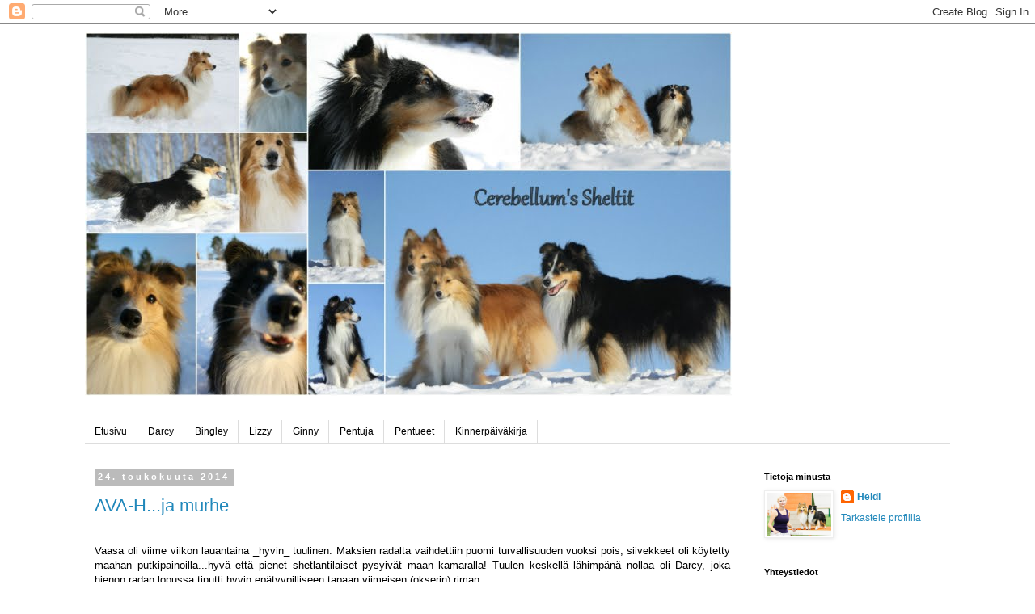

--- FILE ---
content_type: text/html; charset=UTF-8
request_url: https://darcyjabingley.blogspot.com/2014/05/
body_size: 24188
content:
<!DOCTYPE html>
<html class='v2' dir='ltr' lang='fi'>
<head>
<link href='https://www.blogger.com/static/v1/widgets/335934321-css_bundle_v2.css' rel='stylesheet' type='text/css'/>
<meta content='width=1100' name='viewport'/>
<meta content='text/html; charset=UTF-8' http-equiv='Content-Type'/>
<meta content='blogger' name='generator'/>
<link href='https://darcyjabingley.blogspot.com/favicon.ico' rel='icon' type='image/x-icon'/>
<link href='http://darcyjabingley.blogspot.com/2014/05/' rel='canonical'/>
<link rel="alternate" type="application/atom+xml" title="Cerebellum&#39;s Sheltit - Atom" href="https://darcyjabingley.blogspot.com/feeds/posts/default" />
<link rel="alternate" type="application/rss+xml" title="Cerebellum&#39;s Sheltit - RSS" href="https://darcyjabingley.blogspot.com/feeds/posts/default?alt=rss" />
<link rel="service.post" type="application/atom+xml" title="Cerebellum&#39;s Sheltit - Atom" href="https://www.blogger.com/feeds/4114349962920243111/posts/default" />
<!--Can't find substitution for tag [blog.ieCssRetrofitLinks]-->
<meta content='http://darcyjabingley.blogspot.com/2014/05/' property='og:url'/>
<meta content='Cerebellum&#39;s Sheltit' property='og:title'/>
<meta content='' property='og:description'/>
<title>Cerebellum's Sheltit: toukokuuta 2014</title>
<style id='page-skin-1' type='text/css'><!--
/*
-----------------------------------------------
Blogger Template Style
Name:     Simple
Designer: Blogger
URL:      www.blogger.com
----------------------------------------------- */
/* Content
----------------------------------------------- */
body {
font: normal normal 12px 'Trebuchet MS', Trebuchet, Verdana, sans-serif;
color: #000000;
background: #ffffff none repeat scroll top left;
padding: 0 0 0 0;
}
html body .region-inner {
min-width: 0;
max-width: 100%;
width: auto;
}
h2 {
font-size: 22px;
}
a:link {
text-decoration:none;
color: #2188bb;
}
a:visited {
text-decoration:none;
color: #888888;
}
a:hover {
text-decoration:underline;
color: #5321bb;
}
.body-fauxcolumn-outer .fauxcolumn-inner {
background: transparent none repeat scroll top left;
_background-image: none;
}
.body-fauxcolumn-outer .cap-top {
position: absolute;
z-index: 1;
height: 400px;
width: 100%;
}
.body-fauxcolumn-outer .cap-top .cap-left {
width: 100%;
background: transparent none repeat-x scroll top left;
_background-image: none;
}
.content-outer {
-moz-box-shadow: 0 0 0 rgba(0, 0, 0, .15);
-webkit-box-shadow: 0 0 0 rgba(0, 0, 0, .15);
-goog-ms-box-shadow: 0 0 0 #333333;
box-shadow: 0 0 0 rgba(0, 0, 0, .15);
margin-bottom: 1px;
}
.content-inner {
padding: 10px 40px;
}
.content-inner {
background-color: #ffffff;
}
/* Header
----------------------------------------------- */
.header-outer {
background: transparent none repeat-x scroll 0 -400px;
_background-image: none;
}
.Header h1 {
font: normal normal 40px 'Trebuchet MS',Trebuchet,Verdana,sans-serif;
color: #000000;
text-shadow: 0 0 0 rgba(0, 0, 0, .2);
}
.Header h1 a {
color: #000000;
}
.Header .description {
font-size: 18px;
color: #000000;
}
.header-inner .Header .titlewrapper {
padding: 22px 0;
}
.header-inner .Header .descriptionwrapper {
padding: 0 0;
}
/* Tabs
----------------------------------------------- */
.tabs-inner .section:first-child {
border-top: 0 solid #dddddd;
}
.tabs-inner .section:first-child ul {
margin-top: -1px;
border-top: 1px solid #dddddd;
border-left: 1px solid #dddddd;
border-right: 1px solid #dddddd;
}
.tabs-inner .widget ul {
background: transparent none repeat-x scroll 0 -800px;
_background-image: none;
border-bottom: 1px solid #dddddd;
margin-top: 0;
margin-left: -30px;
margin-right: -30px;
}
.tabs-inner .widget li a {
display: inline-block;
padding: .6em 1em;
font: normal normal 12px 'Trebuchet MS', Trebuchet, Verdana, sans-serif;
color: #000000;
border-left: 1px solid #ffffff;
border-right: 1px solid #dddddd;
}
.tabs-inner .widget li:first-child a {
border-left: none;
}
.tabs-inner .widget li.selected a, .tabs-inner .widget li a:hover {
color: #000000;
background-color: #eeeeee;
text-decoration: none;
}
/* Columns
----------------------------------------------- */
.main-outer {
border-top: 0 solid transparent;
}
.fauxcolumn-left-outer .fauxcolumn-inner {
border-right: 1px solid transparent;
}
.fauxcolumn-right-outer .fauxcolumn-inner {
border-left: 1px solid transparent;
}
/* Headings
----------------------------------------------- */
div.widget > h2,
div.widget h2.title {
margin: 0 0 1em 0;
font: normal bold 11px 'Trebuchet MS',Trebuchet,Verdana,sans-serif;
color: #000000;
}
/* Widgets
----------------------------------------------- */
.widget .zippy {
color: #999999;
text-shadow: 2px 2px 1px rgba(0, 0, 0, .1);
}
.widget .popular-posts ul {
list-style: none;
}
/* Posts
----------------------------------------------- */
h2.date-header {
font: normal bold 11px Arial, Tahoma, Helvetica, FreeSans, sans-serif;
}
.date-header span {
background-color: #bbbbbb;
color: #ffffff;
padding: 0.4em;
letter-spacing: 3px;
margin: inherit;
}
.main-inner {
padding-top: 35px;
padding-bottom: 65px;
}
.main-inner .column-center-inner {
padding: 0 0;
}
.main-inner .column-center-inner .section {
margin: 0 1em;
}
.post {
margin: 0 0 45px 0;
}
h3.post-title, .comments h4 {
font: normal normal 22px 'Trebuchet MS',Trebuchet,Verdana,sans-serif;
margin: .75em 0 0;
}
.post-body {
font-size: 110%;
line-height: 1.4;
position: relative;
}
.post-body img, .post-body .tr-caption-container, .Profile img, .Image img,
.BlogList .item-thumbnail img {
padding: 2px;
background: #ffffff;
border: 1px solid #eeeeee;
-moz-box-shadow: 1px 1px 5px rgba(0, 0, 0, .1);
-webkit-box-shadow: 1px 1px 5px rgba(0, 0, 0, .1);
box-shadow: 1px 1px 5px rgba(0, 0, 0, .1);
}
.post-body img, .post-body .tr-caption-container {
padding: 5px;
}
.post-body .tr-caption-container {
color: #000000;
}
.post-body .tr-caption-container img {
padding: 0;
background: transparent;
border: none;
-moz-box-shadow: 0 0 0 rgba(0, 0, 0, .1);
-webkit-box-shadow: 0 0 0 rgba(0, 0, 0, .1);
box-shadow: 0 0 0 rgba(0, 0, 0, .1);
}
.post-header {
margin: 0 0 1.5em;
line-height: 1.6;
font-size: 90%;
}
.post-footer {
margin: 20px -2px 0;
padding: 5px 10px;
color: #666666;
background-color: #eeeeee;
border-bottom: 1px solid #eeeeee;
line-height: 1.6;
font-size: 90%;
}
#comments .comment-author {
padding-top: 1.5em;
border-top: 1px solid transparent;
background-position: 0 1.5em;
}
#comments .comment-author:first-child {
padding-top: 0;
border-top: none;
}
.avatar-image-container {
margin: .2em 0 0;
}
#comments .avatar-image-container img {
border: 1px solid #eeeeee;
}
/* Comments
----------------------------------------------- */
.comments .comments-content .icon.blog-author {
background-repeat: no-repeat;
background-image: url([data-uri]);
}
.comments .comments-content .loadmore a {
border-top: 1px solid #999999;
border-bottom: 1px solid #999999;
}
.comments .comment-thread.inline-thread {
background-color: #eeeeee;
}
.comments .continue {
border-top: 2px solid #999999;
}
/* Accents
---------------------------------------------- */
.section-columns td.columns-cell {
border-left: 1px solid transparent;
}
.blog-pager {
background: transparent url(//www.blogblog.com/1kt/simple/paging_dot.png) repeat-x scroll top center;
}
.blog-pager-older-link, .home-link,
.blog-pager-newer-link {
background-color: #ffffff;
padding: 5px;
}
.footer-outer {
border-top: 1px dashed #bbbbbb;
}
/* Mobile
----------------------------------------------- */
body.mobile  {
background-size: auto;
}
.mobile .body-fauxcolumn-outer {
background: transparent none repeat scroll top left;
}
.mobile .body-fauxcolumn-outer .cap-top {
background-size: 100% auto;
}
.mobile .content-outer {
-webkit-box-shadow: 0 0 3px rgba(0, 0, 0, .15);
box-shadow: 0 0 3px rgba(0, 0, 0, .15);
}
.mobile .tabs-inner .widget ul {
margin-left: 0;
margin-right: 0;
}
.mobile .post {
margin: 0;
}
.mobile .main-inner .column-center-inner .section {
margin: 0;
}
.mobile .date-header span {
padding: 0.1em 10px;
margin: 0 -10px;
}
.mobile h3.post-title {
margin: 0;
}
.mobile .blog-pager {
background: transparent none no-repeat scroll top center;
}
.mobile .footer-outer {
border-top: none;
}
.mobile .main-inner, .mobile .footer-inner {
background-color: #ffffff;
}
.mobile-index-contents {
color: #000000;
}
.mobile-link-button {
background-color: #2188bb;
}
.mobile-link-button a:link, .mobile-link-button a:visited {
color: #ffffff;
}
.mobile .tabs-inner .section:first-child {
border-top: none;
}
.mobile .tabs-inner .PageList .widget-content {
background-color: #eeeeee;
color: #000000;
border-top: 1px solid #dddddd;
border-bottom: 1px solid #dddddd;
}
.mobile .tabs-inner .PageList .widget-content .pagelist-arrow {
border-left: 1px solid #dddddd;
}

--></style>
<style id='template-skin-1' type='text/css'><!--
body {
min-width: 1150px;
}
.content-outer, .content-fauxcolumn-outer, .region-inner {
min-width: 1150px;
max-width: 1150px;
_width: 1150px;
}
.main-inner .columns {
padding-left: 0px;
padding-right: 260px;
}
.main-inner .fauxcolumn-center-outer {
left: 0px;
right: 260px;
/* IE6 does not respect left and right together */
_width: expression(this.parentNode.offsetWidth -
parseInt("0px") -
parseInt("260px") + 'px');
}
.main-inner .fauxcolumn-left-outer {
width: 0px;
}
.main-inner .fauxcolumn-right-outer {
width: 260px;
}
.main-inner .column-left-outer {
width: 0px;
right: 100%;
margin-left: -0px;
}
.main-inner .column-right-outer {
width: 260px;
margin-right: -260px;
}
#layout {
min-width: 0;
}
#layout .content-outer {
min-width: 0;
width: 800px;
}
#layout .region-inner {
min-width: 0;
width: auto;
}
body#layout div.add_widget {
padding: 8px;
}
body#layout div.add_widget a {
margin-left: 32px;
}
--></style>
<link href='https://www.blogger.com/dyn-css/authorization.css?targetBlogID=4114349962920243111&amp;zx=d21cf298-9a01-435b-8c7d-f76e9695db9a' media='none' onload='if(media!=&#39;all&#39;)media=&#39;all&#39;' rel='stylesheet'/><noscript><link href='https://www.blogger.com/dyn-css/authorization.css?targetBlogID=4114349962920243111&amp;zx=d21cf298-9a01-435b-8c7d-f76e9695db9a' rel='stylesheet'/></noscript>
<meta name='google-adsense-platform-account' content='ca-host-pub-1556223355139109'/>
<meta name='google-adsense-platform-domain' content='blogspot.com'/>

</head>
<body class='loading variant-simplysimple'>
<div class='navbar section' id='navbar' name='Navigointipalkki'><div class='widget Navbar' data-version='1' id='Navbar1'><script type="text/javascript">
    function setAttributeOnload(object, attribute, val) {
      if(window.addEventListener) {
        window.addEventListener('load',
          function(){ object[attribute] = val; }, false);
      } else {
        window.attachEvent('onload', function(){ object[attribute] = val; });
      }
    }
  </script>
<div id="navbar-iframe-container"></div>
<script type="text/javascript" src="https://apis.google.com/js/platform.js"></script>
<script type="text/javascript">
      gapi.load("gapi.iframes:gapi.iframes.style.bubble", function() {
        if (gapi.iframes && gapi.iframes.getContext) {
          gapi.iframes.getContext().openChild({
              url: 'https://www.blogger.com/navbar/4114349962920243111?origin\x3dhttps://darcyjabingley.blogspot.com',
              where: document.getElementById("navbar-iframe-container"),
              id: "navbar-iframe"
          });
        }
      });
    </script><script type="text/javascript">
(function() {
var script = document.createElement('script');
script.type = 'text/javascript';
script.src = '//pagead2.googlesyndication.com/pagead/js/google_top_exp.js';
var head = document.getElementsByTagName('head')[0];
if (head) {
head.appendChild(script);
}})();
</script>
</div></div>
<div class='body-fauxcolumns'>
<div class='fauxcolumn-outer body-fauxcolumn-outer'>
<div class='cap-top'>
<div class='cap-left'></div>
<div class='cap-right'></div>
</div>
<div class='fauxborder-left'>
<div class='fauxborder-right'></div>
<div class='fauxcolumn-inner'>
</div>
</div>
<div class='cap-bottom'>
<div class='cap-left'></div>
<div class='cap-right'></div>
</div>
</div>
</div>
<div class='content'>
<div class='content-fauxcolumns'>
<div class='fauxcolumn-outer content-fauxcolumn-outer'>
<div class='cap-top'>
<div class='cap-left'></div>
<div class='cap-right'></div>
</div>
<div class='fauxborder-left'>
<div class='fauxborder-right'></div>
<div class='fauxcolumn-inner'>
</div>
</div>
<div class='cap-bottom'>
<div class='cap-left'></div>
<div class='cap-right'></div>
</div>
</div>
</div>
<div class='content-outer'>
<div class='content-cap-top cap-top'>
<div class='cap-left'></div>
<div class='cap-right'></div>
</div>
<div class='fauxborder-left content-fauxborder-left'>
<div class='fauxborder-right content-fauxborder-right'></div>
<div class='content-inner'>
<header>
<div class='header-outer'>
<div class='header-cap-top cap-top'>
<div class='cap-left'></div>
<div class='cap-right'></div>
</div>
<div class='fauxborder-left header-fauxborder-left'>
<div class='fauxborder-right header-fauxborder-right'></div>
<div class='region-inner header-inner'>
<div class='header section' id='header' name='Otsikko'><div class='widget Header' data-version='1' id='Header1'>
<div id='header-inner'>
<a href='https://darcyjabingley.blogspot.com/' style='display: block'>
<img alt='Cerebellum&#39;s Sheltit' height='450px; ' id='Header1_headerimg' src='https://blogger.googleusercontent.com/img/b/R29vZ2xl/AVvXsEhSlWvEQOMKMfBQjr4Crf5XYhSvrhMh-m41EP2vkKz2DqRNKSsGBbwIezY0x7mFfFYdHrdbNw-5xj8BpqmmwKgeKxm1PuDEECBLspwqY3suNIzFPbhnEV0G4yeOg1vz_83hif1e5FQXE6v0/s1600/Cerebellum%2527s.jpg' style='display: block' width='800px; '/>
</a>
</div>
</div></div>
</div>
</div>
<div class='header-cap-bottom cap-bottom'>
<div class='cap-left'></div>
<div class='cap-right'></div>
</div>
</div>
</header>
<div class='tabs-outer'>
<div class='tabs-cap-top cap-top'>
<div class='cap-left'></div>
<div class='cap-right'></div>
</div>
<div class='fauxborder-left tabs-fauxborder-left'>
<div class='fauxborder-right tabs-fauxborder-right'></div>
<div class='region-inner tabs-inner'>
<div class='tabs no-items section' id='crosscol' name='Kaikki sarakkeet'></div>
<div class='tabs section' id='crosscol-overflow' name='Cross-Column 2'><div class='widget PageList' data-version='1' id='PageList1'>
<h2>Sivut</h2>
<div class='widget-content'>
<ul>
<li>
<a href='https://darcyjabingley.blogspot.com/'>Etusivu</a>
</li>
<li>
<a href='https://darcyjabingley.blogspot.com/p/darcy.html'>Darcy</a>
</li>
<li>
<a href='https://darcyjabingley.blogspot.com/p/bingley.html'>Bingley</a>
</li>
<li>
<a href='https://darcyjabingley.blogspot.com/p/lizzy.html'>Lizzy</a>
</li>
<li>
<a href='https://darcyjabingley.blogspot.com/p/happy-masters-pure-gold-lizzy.html'>Ginny</a>
</li>
<li>
<a href='https://darcyjabingley.blogspot.com/p/pentuja_19.html'>Pentuja</a>
</li>
<li>
<a href='https://darcyjabingley.blogspot.com/p/pentueet.html'>Pentueet</a>
</li>
<li>
<a href='https://darcyjabingley.blogspot.com/p/24.html'>Kinnerpäiväkirja</a>
</li>
</ul>
<div class='clear'></div>
</div>
</div></div>
</div>
</div>
<div class='tabs-cap-bottom cap-bottom'>
<div class='cap-left'></div>
<div class='cap-right'></div>
</div>
</div>
<div class='main-outer'>
<div class='main-cap-top cap-top'>
<div class='cap-left'></div>
<div class='cap-right'></div>
</div>
<div class='fauxborder-left main-fauxborder-left'>
<div class='fauxborder-right main-fauxborder-right'></div>
<div class='region-inner main-inner'>
<div class='columns fauxcolumns'>
<div class='fauxcolumn-outer fauxcolumn-center-outer'>
<div class='cap-top'>
<div class='cap-left'></div>
<div class='cap-right'></div>
</div>
<div class='fauxborder-left'>
<div class='fauxborder-right'></div>
<div class='fauxcolumn-inner'>
</div>
</div>
<div class='cap-bottom'>
<div class='cap-left'></div>
<div class='cap-right'></div>
</div>
</div>
<div class='fauxcolumn-outer fauxcolumn-left-outer'>
<div class='cap-top'>
<div class='cap-left'></div>
<div class='cap-right'></div>
</div>
<div class='fauxborder-left'>
<div class='fauxborder-right'></div>
<div class='fauxcolumn-inner'>
</div>
</div>
<div class='cap-bottom'>
<div class='cap-left'></div>
<div class='cap-right'></div>
</div>
</div>
<div class='fauxcolumn-outer fauxcolumn-right-outer'>
<div class='cap-top'>
<div class='cap-left'></div>
<div class='cap-right'></div>
</div>
<div class='fauxborder-left'>
<div class='fauxborder-right'></div>
<div class='fauxcolumn-inner'>
</div>
</div>
<div class='cap-bottom'>
<div class='cap-left'></div>
<div class='cap-right'></div>
</div>
</div>
<!-- corrects IE6 width calculation -->
<div class='columns-inner'>
<div class='column-center-outer'>
<div class='column-center-inner'>
<div class='main section' id='main' name='Ensisijainen'><div class='widget Blog' data-version='1' id='Blog1'>
<div class='blog-posts hfeed'>

          <div class="date-outer">
        
<h2 class='date-header'><span>24. toukokuuta 2014</span></h2>

          <div class="date-posts">
        
<div class='post-outer'>
<div class='post hentry uncustomized-post-template' itemprop='blogPost' itemscope='itemscope' itemtype='http://schema.org/BlogPosting'>
<meta content='https://blogger.googleusercontent.com/img/b/R29vZ2xl/AVvXsEjb7Z5xiQ6DZ6pUgIW_f-cz5llALOUfFVyqC6-A04xI6BGVzD58RpfZzE727uXa5d-mArem4Pga_-hf6rX2NBx1J2C7ytJwVJ3obuDynYE1D-ysysG-6bjJhBf4JOhYmjtZFmSQVZfVNgqz/s1600/IMG_6419.JPG' itemprop='image_url'/>
<meta content='4114349962920243111' itemprop='blogId'/>
<meta content='6369040289806221334' itemprop='postId'/>
<a name='6369040289806221334'></a>
<h3 class='post-title entry-title' itemprop='name'>
<a href='https://darcyjabingley.blogspot.com/2014/05/ava-hja-murhe.html'>AVA-H...ja murhe</a>
</h3>
<div class='post-header'>
<div class='post-header-line-1'></div>
</div>
<div class='post-body entry-content' id='post-body-6369040289806221334' itemprop='description articleBody'>
<br />
<div style="text-align: justify;">
Vaasa oli viime viikon lauantaina _hyvin_ tuulinen. Maksien radalta vaihdettiin puomi turvallisuuden vuoksi pois, siivekkeet oli köytetty maahan putkipainoilla...hyvä että pienet shetlantilaiset pysyivät maan kamaralla! Tuulen keskellä lähimpänä nollaa oli Darcy, joka hienon radan lopussa tiputti hyvin epätyypilliseen tapaan viimeisen (okserin) riman.&nbsp;</div>
<div style="text-align: justify;">
<br /></div>
<div style="text-align: justify;">
Sunnuntaina Vaasa oli maineensa mukaisesti _hyvin_ aurinkoinen. En taida ikinä oppia; jälleen poltin itseni vuoden ensimmäisissä paahtavan aurinkoisissa ulkokisoissa. Ei-niin-hyvä-perinne. :P&nbsp; Ennen kisoja lueskelin Bingleyn sisarpuolten <a href="http://millinmaailma.blogspot.fi/" target="_blank">Millin ja Meten blogia</a>, jossa muistutettiin, että kisat/kokeet ovat maksettuja <i>treenejä</i>. Sillä asenteella lähdin kisoihin (vanhempieni kodin kadun toiselle puolen :) ) ja se toimi. Tuloksena kolme nollaa neljästä. Ensimmäisenä oli hyppyrata, ja harvinaisesti onnistuin samalla radalla molempien poikien kanssa - ensin Darcylle nolla (sij. 4) ja sen jälkeen myös Bingleylle hieno nollavoitto, jonka myötä se sai viimeisen hyppysertinsä ja näin ollen herraa voi jatkossa tituleerata FI AVA &amp; AVA-H Sleepless Wizard of Oz:na. :) Toinen rata tuntui meille&nbsp; vaikealta ja Darcyn kanssa tulikin virheitä. Bingleyn kanssa mennessä näin, kun tuomarin käsi nousi A:lla (antoi omaan silmään aika herkästi virheitä kontakteilta), harmitti koska mun mielestä Bingley kyllä osui kontaktille, mutta vedettiin rata silti loppuun asti asenteella. Mitä nyt yksi putki kaarratettiin pitkän kaavan kautta. Palkintojenjaossa olin jo lähtemässä pois, kun kuuluttaja huhuili, että "älkää vielä lähtekö, te voititte tän seuraavankin radan". Hämmennyksessäni kyselin, että ai eikö siinä tullut ollenkaan nollia... Ihmettelin kun tuomari hihkui tuplanollaa. Oli pakko kysyä, eikö me siis saatukaan virhettä A:lta. :D Tuomari oli ilmeisesti siis "pyyhkinyt pois" A:n virheen, mitä en ollut enää huomannut. No, tuplanollavoitto siis, ihan jees! Pitkä kotimatka myöhässä olleiden kisojen jälkeenkään ei harmittanut ollenkaan. :)</div>
<div style="text-align: justify;">
<br /></div>
<div style="text-align: center;">
<br /></div>
<div style="text-align: center;">
Bingley</div>
<div style="text-align: center;">
FI AVA &amp; AVA-H Sleepless Wizard of Oz</div>
<div style="text-align: center;">
Kuvat: Sirpa Saari (jostain kisoista kauan aikaa sitten :) )</div>
<div style="text-align: justify;">
<br /></div>
<div class="separator" style="clear: both; text-align: center;">
<a href="https://blogger.googleusercontent.com/img/b/R29vZ2xl/AVvXsEjb7Z5xiQ6DZ6pUgIW_f-cz5llALOUfFVyqC6-A04xI6BGVzD58RpfZzE727uXa5d-mArem4Pga_-hf6rX2NBx1J2C7ytJwVJ3obuDynYE1D-ysysG-6bjJhBf4JOhYmjtZFmSQVZfVNgqz/s1600/IMG_6419.JPG" imageanchor="1" style="margin-left: 1em; margin-right: 1em;"><img border="0" height="266" src="https://blogger.googleusercontent.com/img/b/R29vZ2xl/AVvXsEjb7Z5xiQ6DZ6pUgIW_f-cz5llALOUfFVyqC6-A04xI6BGVzD58RpfZzE727uXa5d-mArem4Pga_-hf6rX2NBx1J2C7ytJwVJ3obuDynYE1D-ysysG-6bjJhBf4JOhYmjtZFmSQVZfVNgqz/s1600/IMG_6419.JPG" width="400" /></a></div>
<br />
<div class="separator" style="clear: both; text-align: center;">
<a href="https://blogger.googleusercontent.com/img/b/R29vZ2xl/AVvXsEiGXzb_bAJOHNiKqANqreI_46isrKTWhMo-fr2dSrzkHnhqs9BZnItKwncarfaZPrJoVQakINxulQDwfaMxiWBZtc6X1wI-3vu98vh5fE_0w1ceP5osNCqv0GwDcEJtyWXJ_NcXc1pum038/s1600/IMG_6710.JPG" imageanchor="1" style="margin-left: 1em; margin-right: 1em;"><img border="0" height="266" src="https://blogger.googleusercontent.com/img/b/R29vZ2xl/AVvXsEiGXzb_bAJOHNiKqANqreI_46isrKTWhMo-fr2dSrzkHnhqs9BZnItKwncarfaZPrJoVQakINxulQDwfaMxiWBZtc6X1wI-3vu98vh5fE_0w1ceP5osNCqv0GwDcEJtyWXJ_NcXc1pum038/s1600/IMG_6710.JPG" width="400" /></a></div>
<div style="text-align: justify;">
<br /></div>
<div style="text-align: justify;">
<br /></div>
<div style="text-align: justify;">
Maanantaina pojat pitivät lepopäivän viikonlopun kisojen jälkeen ja Lizzy pääsi tuurailemaan Kuusiston Tiinan treeneihin. Ja vitsit se on ihana pieni rouva! Osasi jo vaikka mitä ja meni ihanalla draivilla! Enää ne kepit-kepit-kepit (ja vähän keinukin), että päästään kisaamaan...</div>
<div style="text-align: justify;">
<br /></div>
<div style="text-align: justify;">
Tänään oli Jenni Leinon koulutus SM-koirakoille. Päivä alkoi mukavasti, kun joku mies ajoi parkkipaikalla autoni kylkeen. Onneksi vauhdit olivat pienet ja säästyttiin pienillä peltivaurioilla, joiden korjaus tietysti menee kolaroijan (eli miehen) piikkiin. Treeneihin mennessä auton lämpömittari näytti + 29 astetta. Huh hellettä! Helteen vuoksi oma fiilis oli vähän nuutunut, mutta radalla oli paljon hyviä pätkiä! Ensimmäisen kerran A:lta Bingley tuli aika lujaa ja hyppäsi ylhäältä. Vähän sen jälkeen meno alkoi tuntua tahmealta ja hitaalta. Ravautin Bingleyä, mutta ravi hihnassa oli aivan puhdas. Jatkettiin vielä hetki, mutta lopetettiin kun Bingley oli niin väsyneen oloinen (ja varmasti olikin siinä helteessä). Rauhallisella jäähdyttelylenkillä Bingley ravasi täysin puhtaasti, juotin ja kastelin sen vielä vedellä ennen kuin laitoin häkkiin odottamaan. Hengailin vielä pari tuntia kentällä seuraten koulutusta. Kotipihassa kun otin koirat pois autosta, Bingley ontui toista takajalkaansa. Sain kipureaktioita kun kääntelin jalkaa, mutta toisaalta Bingley on niin kiltti, että asettuu käsittelyyn eikä sitten enää reagoi, joten en saanut kunnolla paikallistettua, mistä kipu lähtee. Oletan kuitenkin, että kyseessä jonkinlainen revähdys/venähdys, koska en usko että se olisi pystynyt rauhallisella jäähkälenkillä ravaamaan puhtaasti, jos esim. joku luu olisi murtunut. Voi, toivottavasti mun pieni musta mies paranisi pian! </div>
<div style="text-align: justify;">
<br /></div>
<div style='clear: both;'></div>
</div>
<div class='post-footer'>
<div class='post-footer-line post-footer-line-1'>
<span class='post-author vcard'>
Lähettänyt
<span class='fn' itemprop='author' itemscope='itemscope' itemtype='http://schema.org/Person'>
<meta content='https://www.blogger.com/profile/01601841717920722175' itemprop='url'/>
<a class='g-profile' href='https://www.blogger.com/profile/01601841717920722175' rel='author' title='author profile'>
<span itemprop='name'>Heidi</span>
</a>
</span>
</span>
<span class='post-timestamp'>
klo
<meta content='http://darcyjabingley.blogspot.com/2014/05/ava-hja-murhe.html' itemprop='url'/>
<a class='timestamp-link' href='https://darcyjabingley.blogspot.com/2014/05/ava-hja-murhe.html' rel='bookmark' title='permanent link'><abbr class='published' itemprop='datePublished' title='2014-05-24T21:50:00+03:00'>21.50</abbr></a>
</span>
<span class='post-comment-link'>
<a class='comment-link' href='https://darcyjabingley.blogspot.com/2014/05/ava-hja-murhe.html#comment-form' onclick=''>
1 kommentti:
  </a>
</span>
<span class='post-icons'>
<span class='item-control blog-admin pid-574605533'>
<a href='https://www.blogger.com/post-edit.g?blogID=4114349962920243111&postID=6369040289806221334&from=pencil' title='Muokkaa tekstiä'>
<img alt='' class='icon-action' height='18' src='https://resources.blogblog.com/img/icon18_edit_allbkg.gif' width='18'/>
</a>
</span>
</span>
<div class='post-share-buttons goog-inline-block'>
</div>
</div>
<div class='post-footer-line post-footer-line-2'>
<span class='post-labels'>
</span>
</div>
<div class='post-footer-line post-footer-line-3'>
<span class='post-location'>
</span>
</div>
</div>
</div>
</div>

          </div></div>
        

          <div class="date-outer">
        
<h2 class='date-header'><span>13. toukokuuta 2014</span></h2>

          <div class="date-posts">
        
<div class='post-outer'>
<div class='post hentry uncustomized-post-template' itemprop='blogPost' itemscope='itemscope' itemtype='http://schema.org/BlogPosting'>
<meta content='https://i1.ytimg.com/vi/AprwrYQs0v0/0.jpg' itemprop='image_url'/>
<meta content='4114349962920243111' itemprop='blogId'/>
<meta content='5011600448539261583' itemprop='postId'/>
<a name='5011600448539261583'></a>
<h3 class='post-title entry-title' itemprop='name'>
<a href='https://darcyjabingley.blogspot.com/2014/05/agilitya-ja-jaakko-terapiaa.html'>Agilitya ja Jaakko-terapiaa</a>
</h3>
<div class='post-header'>
<div class='post-header-line-1'></div>
</div>
<div class='post-body entry-content' id='post-body-5011600448539261583' itemprop='description articleBody'>
<br />
<div style="text-align: justify;">
Fiilis agilityn suhteen on ollut viime aikoina jokseenkin ailahteleva. Välillä on innostunut ja toiveikas olo, toisinaan (lue: kisojen jälkeen) mielen valtaa epätoivoinen ajatus, ettei tästä tule yhtään mitään. Onneksi lopulta aina hyvä voittaa pahan (sanoo ikuinen optimisti), eikä tätä lajia (onneksi) harrasteta nollien tai voittojen takia. </div>
<br />
<div style="text-align: justify;">
Viime maanantaina treeneissä sain (tai taitava Tiina-kouluttaja sai ;) ) ahaa-elämyksen Bingleyn A-suorituksesta. Olen tehnyt juoksu-A:ta opettaessani sen virheen, että olen heittänyt sille lelun, mistä johtuen sillä on nyt suorituksessa ennemminkin eteen ja ylös (lentävän lelun perään) kuin alas juosten. Kun palkkailin treeneissä muutaman kerran vetämällä lelua alas, ei Bingleyllä enää ollutkaan mikään ongelma päästä kahdella laukalla selvästi kontaktialueen puolelle. Olen niin innoissani tästä, koska ehdin jo repiä hiuksia päästäni koko A:n kanssa! Nyt pitäisi vaan ehtiä treenailemaan ja vahvistamaan fokusta alas. Mutta jee! :)</div>
<div style="text-align: justify;">
<br /></div>
<div style="text-align: justify;">
Lauantaina kisasimme Espoossa. Päivä oli ihana, eikä onneksi satanut, mutta orastava flunssa häiritsi vähän menoa. Merkittävää mainittavaa ei tällä(kään) kerralla saatu. Kuudesta radasta yksi nolla. Darcyn tuplanolla jäi kiinni siitä, että se jostain ihmeen syystä keskeytti kepit kesken suorituksen. Taisin juosta liian lähellä keppejä, kun aivan vieressä oli hyppysiiveke. Jos jotain positiivista pitää keksiä, niin Bingleyn A:lta ei tullut virheitä! :) </div>
<div style="text-align: justify;">
<br /></div>
<div style="text-align: justify;">
Sunnuntaina saimme puolittaa Jaakon yksärin Tiinan ja Edi-russelin kanssa. Jaakko-terapia ei olisi parempaan saumaan voinut osua! Jaakko kysyi alussa, olemmeko kisanneet ja miten on mennyt.&nbsp;Vastasin että surkeasti; nollat ovat Bingleyn kanssa olleet pitkään haave vain ja Darcyn kanssakin meno on kisoissa vetelää, vaikka nollia tuleekin. Jaakon vastaus oli, että olemme ihan selkeästi hänen tarpeessaan ja että&nbsp;tilanne&nbsp;on korjattavissa.&nbsp;:D&nbsp;Jostain kumman syystä Jaakolla on kova usko ja luotto meidän tekemiseen.&nbsp; Ja kun kouluttaja uskoo ja luottaa, niin omakin taistelumieli alkaa jälleen nostaa päätään.&nbsp;Läksyksi saimme tehdä nollaratatreeniä pitkillä (30-45 estettä) radoilla. Lopuksi puhuimme siitä, miten kisoissa teen usein valintoja varmistellen. Valitsen aivan erilaisia kuvioita, mitä treeneissä tekisin. Koska en luota...itseeni...Bingleyyn? Jaakko kertoi, että joutuu itsekin käymään saman kamppailun pään sisällä jokaisessa kisassa ja toteamaan, ettei ole vaihtoehtoja. Jos varmistelee yhdessä kohdassa, petaa vaikeudet seuraaville esteille. Ei ole vaihtoehtoja, täytyy luottaa että jos koira jonkun asian osaa treeneissä, se täytyy uskaltaa tehdä myös kisoissa. Siispä seuraaviin kisoihin lähdemme ajatuksella: miten suorittaisin tämän treeneissä!</div>
<div style="text-align: justify;">
<br /></div>
<div style="text-align: justify;">
Sunnuntaina ennen Jaakon yksäriä käväisimme ATT:lla Lizzy-maman kanssa. Ville Pirisjoki oli tullut pitämään koulutuksen, joka oli suunnattu etenkin möllikoirakoille. Treenirata oli juuri kuin meille tehty ja koulutus toi&nbsp; muutenkin tosi hyvän mielen. :) Olin ihan varma, ettei Lizzy osaisi esim. päällejuoksuja, mutta niissä ei ollut mitään ongelmaa. Muutenkin Lizzy yllätti positiivisesti, mammaloma on näköjään tehnyt vain hyvää rouvalle! Ensimmäistä kertaa menimme näin pitkää rataa, eikä esteen ohituksia liikkeen mukana&nbsp;tullut kuin alussa ihan pari kertaa. Rengas radan osana tuotti vähän haastetta (Lizzy ei liene nähnyt ko. estettä puoleen vuoteen ;) ), joten se tuli kotiläksyksi ja radalle vaihdettiin tavallinen hyppy. Sitten vielä ne iänikuiset kepit ja kontaktit kuntoon, että päästäisiin kisaamaan. Jospa viimeistään kesällä olisi aikaa treenata riittävästi. :) </div>
<div style="text-align: justify;">
<br />
<br /></div>
<div style="text-align: justify;">
<span id="goog_1500333305"></span><span id="goog_1500333306"><br /></span></div>
<div style="text-align: justify;">
<div class="separator" style="clear: both; text-align: center;">
<iframe allowfullscreen="allowfullscreen" frameborder="0" height="266" mozallowfullscreen="mozallowfullscreen" src="https://www.youtube.com/embed/AprwrYQs0v0?feature=player_embedded" webkitallowfullscreen="webkitallowfullscreen" width="320"></iframe></div>
<br /></div>
<div style="text-align: justify;">
<br /></div>
<div style="text-align: justify;">
<br /></div>
<div style='clear: both;'></div>
</div>
<div class='post-footer'>
<div class='post-footer-line post-footer-line-1'>
<span class='post-author vcard'>
Lähettänyt
<span class='fn' itemprop='author' itemscope='itemscope' itemtype='http://schema.org/Person'>
<meta content='https://www.blogger.com/profile/01601841717920722175' itemprop='url'/>
<a class='g-profile' href='https://www.blogger.com/profile/01601841717920722175' rel='author' title='author profile'>
<span itemprop='name'>Heidi</span>
</a>
</span>
</span>
<span class='post-timestamp'>
klo
<meta content='http://darcyjabingley.blogspot.com/2014/05/agilitya-ja-jaakko-terapiaa.html' itemprop='url'/>
<a class='timestamp-link' href='https://darcyjabingley.blogspot.com/2014/05/agilitya-ja-jaakko-terapiaa.html' rel='bookmark' title='permanent link'><abbr class='published' itemprop='datePublished' title='2014-05-13T20:47:00+03:00'>20.47</abbr></a>
</span>
<span class='post-comment-link'>
<a class='comment-link' href='https://darcyjabingley.blogspot.com/2014/05/agilitya-ja-jaakko-terapiaa.html#comment-form' onclick=''>
Ei kommentteja:
  </a>
</span>
<span class='post-icons'>
<span class='item-control blog-admin pid-574605533'>
<a href='https://www.blogger.com/post-edit.g?blogID=4114349962920243111&postID=5011600448539261583&from=pencil' title='Muokkaa tekstiä'>
<img alt='' class='icon-action' height='18' src='https://resources.blogblog.com/img/icon18_edit_allbkg.gif' width='18'/>
</a>
</span>
</span>
<div class='post-share-buttons goog-inline-block'>
</div>
</div>
<div class='post-footer-line post-footer-line-2'>
<span class='post-labels'>
</span>
</div>
<div class='post-footer-line post-footer-line-3'>
<span class='post-location'>
</span>
</div>
</div>
</div>
</div>

          </div></div>
        

          <div class="date-outer">
        
<h2 class='date-header'><span>4. toukokuuta 2014</span></h2>

          <div class="date-posts">
        
<div class='post-outer'>
<div class='post hentry uncustomized-post-template' itemprop='blogPost' itemscope='itemscope' itemtype='http://schema.org/BlogPosting'>
<meta content='https://blogger.googleusercontent.com/img/b/R29vZ2xl/AVvXsEgXUwf9QyYslvwkd6lQHzE9ilLcWHqvQl6ulUblklXRc3VD9Nfsy5YXv7_Js_9LBNE5XNTA1AFnFO_kOdRUomxVLllmp7mV0OoYdZWcjPGvSqB6MG2MBUuQffSjvqiAZ-_-D1Ln2B6zIubr/s1600/IMG_5592.JPG' itemprop='image_url'/>
<meta content='4114349962920243111' itemprop='blogId'/>
<meta content='6453926851502551690' itemprop='postId'/>
<a name='6453926851502551690'></a>
<h3 class='post-title entry-title' itemprop='name'>
<a href='https://darcyjabingley.blogspot.com/2014/05/vappukisat-ja-pentutreffit.html'>Vappukisat ja pentutreffit</a>
</h3>
<div class='post-header'>
<div class='post-header-line-1'></div>
</div>
<div class='post-body entry-content' id='post-body-6453926851502551690' itemprop='description articleBody'>
<br />
<div style="text-align: justify;">
Olen täyttänyt loppukevään kisakalenteria kohtuullisesti - kompensoikoon se muun kauden hyvin niukkaa kisamäärää. Tosin vapun kisojen jälkeen hieman mietityttää, onko järkeä edes kisata, jos ei kunnolla ehdi treenatakaan... Rytmitykset ovat pitkän lähes totaalitauon jälkeen vielä vähän hakusessa, lisäksi uudeksi ongelmaksi on muodostunut Bingleyn A:n suoritus. Ennen (pentu)taukoahan Bingley ei juurikaan ottanut virheitä juoksu-A:lta. Aika ylös se jäi, mutta osui kuitenkin selkeästi ihan joitain yksittäisiä poikkeuksia lukuunottamatta. Mähän aikoinaan yritin saada sitä tulemaan kolmella loikalla (tai enemmän juosten) A:n alastulon, mutta Bingley itsepintaisesti on halunnut suorittaa juoksu-A:n kahdella loikalla. Ja koska se toimi yli 90 %:n varmuudella, annoin sen tehdä niin. Tauon jälkeen virheitä kuitenkin on tullut melkein kaikilta radoilta. Epäilen vahvasti, että tauon aikana Bingleyn takapään voima on vähentynyt, mikä aiheuttaa sen, ettei se pysty aivan riittävästi venyttämään loikkaansa. No, se on onneksi korjattavissa enkä nyt kovin huolissani A:sta ole, koska aikaisemmin se on toiminut niin hyvin. Mutta ottaahan se silti päähän, että kisoista rapsahtelee muuten sujuvilta radoilta vitosia A:lta. Positiivista kontaktirintamalla sen sijaan on, että tauon jälkeen puomisuoritukset ovat olleet noin 10 kertaa parempia kuin aikaisemmin. Eivät ne edelleenkään täydelliset ole, mutta pysähtyy kuitenkin nätisti eikä loiki hullunkiilto silmissä.&nbsp;</div>
<div style="text-align: justify;">
<br /></div>
<div style="text-align: justify;">
Vapun kisoista Kirkkonummella ei siis merkittävää muisteltavaa. Darcy teki kaksi (huonosti ohjattua ja siksi hidasta) nollaa, jotka eivät tietenkään olleet peräkkäisiltä radoilta. Sivuhuomautuksena todettakoon, että se tupla meiltä vielä puuttuisi... Bingleyn kanssa meno tuntui melko sujuvalta, mutta tuloksina 2 x hyl ja yksi vitonen. </div>
<div style="text-align: justify;">
<br /></div>
<div style="text-align: justify;">
Eilen saimme lyhyellä varoitusajalla peruutusajan osteopaatille. Ei olisi parempaan saumaan voinut osua! Otin mukaan sekä Bingleyn että Lizzyn ja onneksi molemmat ehdittiin hoitaa tunnin ajalla. Erityisesti Bingley olikin hoidon tarpeessa - se oli aivan vino, S:n muotoinen. Lieneekö tämäkin ollut osasyynä A:n toimimattomuuteen...on tietysti aivan väärin edes vaatia koiralta minkäänlaista suoritusta A:lta, jos ranka on noin vino. :( Onneksi Jarna sai kuitenkin Bingleyn suoraksi. Lizzy oli Riina Kellmanin hoidettavana reilu kuukausi sitten, pentujen jälkeen se tuolloin oli aivan ymmärrettävästi kovinkin vinossa. Oli mukava kuulla, että nyt se oli suorassa, hieman vielä jäykkyyttä lannerangassa, mutta muuten alkoi mamastiina olla hyvin palautunut pennuista. :) </div>
<div style="text-align: justify;">
<br /></div>
<div style="text-align: justify;">
<br /></div>
<div style="text-align: justify;">
Viikon ajan sain myös nauttia (tai sietää, miten sen nyt ottaa ;) ) pentuarjesta, kun Velmu (eli entinen Slaikka) tuli hoitoon omistajan reissun ajaksi. Hyvin meni neljäs koira lauman jatkona... ;) Perjantaille Velmun hakemisen yhteyteen saimme myös sovittua ensimmäiset pentuetreffit. Kaikki pennut omistajineen pääsivät paikalle, oli ihan mahtavaa nähdä kaikkia! Olen superkiitollinen ja iloinen, että kaikki pennut ovat saaneet niin ihanat kodit ja että kaikki pääsivät perjantaina vähän kauempaakin tulemaan. :) Pennut pääsivät rallattelemaan pellolle ja metsään, ja heillä kaikilla oli niin mukavaa. Tahtoa ja ärräpäitä löytyy...välillä meinasivat leikit muuttua vähän turhankin totisiksi. Toivotaan että veljekset pysyvät puheväleissä vielä teini-iässäkin. :P&nbsp;&nbsp;</div>
<div style="text-align: justify;">
<br /></div>
<div style="text-align: justify;">
Noin 12-viikon ikäisinä mitat ovat:&nbsp;</div>
<div style="text-align: justify;">
Velmu: 31 cm ja 4,6 kg (herra isoherra :D )</div>
<div style="text-align: justify;">
Luka: 27 cm </div>
<div style="text-align: justify;">
Renly: noin 25 cm ja 3,5 kg</div>
<div style="text-align: justify;">
Mindy: 24,5 cm</div>
<div style="text-align: justify;">
Fay: 24,5 cm ja 2,6 kg</div>
<div style="text-align: justify;">
<br /></div>
<div style="text-align: justify;">
Tytöt ja Renly ovat siis vähän pienempiä, Lukasta todennäköisesti tulee hyvinkin ihannekokoinen kun taas Velmu kasvaa ihan omia käyriään. ;)&nbsp;</div>
<div style="text-align: justify;">
<br /></div>
<div style="text-align: justify;">
<br /></div>
<table align="center" cellpadding="0" cellspacing="0" class="tr-caption-container" style="margin-left: auto; margin-right: auto; text-align: center;"><tbody>
<tr><td style="text-align: center;"><a href="https://blogger.googleusercontent.com/img/b/R29vZ2xl/AVvXsEgXUwf9QyYslvwkd6lQHzE9ilLcWHqvQl6ulUblklXRc3VD9Nfsy5YXv7_Js_9LBNE5XNTA1AFnFO_kOdRUomxVLllmp7mV0OoYdZWcjPGvSqB6MG2MBUuQffSjvqiAZ-_-D1Ln2B6zIubr/s1600/IMG_5592.JPG" imageanchor="1" style="margin-left: auto; margin-right: auto;"><img border="0" height="266" src="https://blogger.googleusercontent.com/img/b/R29vZ2xl/AVvXsEgXUwf9QyYslvwkd6lQHzE9ilLcWHqvQl6ulUblklXRc3VD9Nfsy5YXv7_Js_9LBNE5XNTA1AFnFO_kOdRUomxVLllmp7mV0OoYdZWcjPGvSqB6MG2MBUuQffSjvqiAZ-_-D1Ln2B6zIubr/s1600/IMG_5592.JPG" width="400" /></a></td></tr>
<tr><td class="tr-caption" style="text-align: center;">Lizzy ja Velmu jatkoivat painia siitä mihin jäivät ennen kuin Velmu muutti Lempäälään. Huomatkaa Velmun kaksi kertaa vahvemmat luut kuin tikkujalkaemällään. ;)</td></tr>
</tbody></table>
<br />
<div class="separator" style="clear: both; text-align: center;">
<a href="https://blogger.googleusercontent.com/img/b/R29vZ2xl/AVvXsEhsu7DVrRBZ4joiunA4q5twEC1sefYWR0VdvzfJspXeK0HVGl5-oMbK_kR7XdSl9ThV7w-hOwjzfwhL_u2PG_Kq3p7cXkXjDWDHFXhM2FzVwUJASca763jgejxrZH9fd2vDVM-wEamd0Dq7/s1600/IMG_5768.JPG" imageanchor="1" style="margin-left: 1em; margin-right: 1em;"><img border="0" height="253" src="https://blogger.googleusercontent.com/img/b/R29vZ2xl/AVvXsEhsu7DVrRBZ4joiunA4q5twEC1sefYWR0VdvzfJspXeK0HVGl5-oMbK_kR7XdSl9ThV7w-hOwjzfwhL_u2PG_Kq3p7cXkXjDWDHFXhM2FzVwUJASca763jgejxrZH9fd2vDVM-wEamd0Dq7/s1600/IMG_5768.JPG" width="400" /></a></div>
<div class="separator" style="clear: both; text-align: center;">
<br /></div>
<table align="center" cellpadding="0" cellspacing="0" class="tr-caption-container" style="margin-left: auto; margin-right: auto; text-align: center;"><tbody>
<tr><td style="text-align: center;"><a href="https://blogger.googleusercontent.com/img/b/R29vZ2xl/AVvXsEh1MN36L8UbVEk7Mwu91-2lIQ8EFExEsWIDOfIjT8VXQloDB589nBkFub2Oo4qkSluu1tFFbj1ngvftTRTXAABgv5KYmLzAejXSa2JqzbWMU3u4coCaTaOPJZGy_bOxv0OBJnEhjLjQP8BS/s1600/IMG_5773.JPG" imageanchor="1" style="margin-left: auto; margin-right: auto;"><img border="0" height="266" src="https://blogger.googleusercontent.com/img/b/R29vZ2xl/AVvXsEh1MN36L8UbVEk7Mwu91-2lIQ8EFExEsWIDOfIjT8VXQloDB589nBkFub2Oo4qkSluu1tFFbj1ngvftTRTXAABgv5KYmLzAejXSa2JqzbWMU3u4coCaTaOPJZGy_bOxv0OBJnEhjLjQP8BS/s1600/IMG_5773.JPG" width="400" /></a></td></tr>
<tr><td class="tr-caption" style="text-align: center;">Mindy</td></tr>
</tbody></table>
<br />
<table align="center" cellpadding="0" cellspacing="0" class="tr-caption-container" style="margin-left: auto; margin-right: auto; text-align: center;"><tbody>
<tr><td style="text-align: center;"><a href="https://blogger.googleusercontent.com/img/b/R29vZ2xl/AVvXsEie1i8btlr9e-gbBRK8BR0CyoMgjdei5PpKOq7qt4mUfjwE9xQlCtkQ1FrgjfCIjFsZrSqehG9l7CH2lDGKNfL4yBHn1wcddLIXfxQvVk1UIdgwRNztWGbh9O4i6XQrPQOhEmM62ij1O0SH/s1600/IMG_5777.JPG" imageanchor="1" style="margin-left: auto; margin-right: auto;"><img border="0" height="305" src="https://blogger.googleusercontent.com/img/b/R29vZ2xl/AVvXsEie1i8btlr9e-gbBRK8BR0CyoMgjdei5PpKOq7qt4mUfjwE9xQlCtkQ1FrgjfCIjFsZrSqehG9l7CH2lDGKNfL4yBHn1wcddLIXfxQvVk1UIdgwRNztWGbh9O4i6XQrPQOhEmM62ij1O0SH/s1600/IMG_5777.JPG" width="400" /></a></td></tr>
<tr><td class="tr-caption" style="text-align: center;">Velmu</td></tr>
</tbody></table>
<table align="center" cellpadding="0" cellspacing="0" class="tr-caption-container" style="margin-left: auto; margin-right: auto; text-align: center;"><tbody>
<tr><td style="text-align: center;"><a href="https://blogger.googleusercontent.com/img/b/R29vZ2xl/AVvXsEhORX2t2kemH4j327RqC6HlGtYqeOjKkL5QkaadrtkMfsyYSR5dlHZ2Yw9SV-aj-iJrSyYOxFHUAe3UDDVRld5ZpbO8oykomo_D49gALmhOBFwj8cUyAwTGIZTWLkip0hGSGmrz92pUcUr_/s1600/IMG_5778.JPG" imageanchor="1" style="margin-left: auto; margin-right: auto;"><img border="0" height="266" src="https://blogger.googleusercontent.com/img/b/R29vZ2xl/AVvXsEhORX2t2kemH4j327RqC6HlGtYqeOjKkL5QkaadrtkMfsyYSR5dlHZ2Yw9SV-aj-iJrSyYOxFHUAe3UDDVRld5ZpbO8oykomo_D49gALmhOBFwj8cUyAwTGIZTWLkip0hGSGmrz92pUcUr_/s1600/IMG_5778.JPG" width="400" /></a></td></tr>
<tr><td class="tr-caption" style="text-align: center;">Koko porukka jonkun mielenkiintoisen hajun äärellä. </td></tr>
</tbody></table>
<br />
<div class="separator" style="clear: both; text-align: center;">
</div>
<div class="separator" style="clear: both; text-align: center;">
</div>
<div class="separator" style="clear: both; text-align: center;">
</div>
<div class="separator" style="clear: both; text-align: center;">
</div>
<div class="separator" style="clear: both; text-align: center;">
<a href="https://blogger.googleusercontent.com/img/b/R29vZ2xl/AVvXsEhmN9yP3u9Z44vbZ3hKX4ky413yzoZJeZOsf0zOat-rpzr4-LnhLopaisDHRNSFi-wKskQAUSmOd6prOKhJuNOyFxu8fJkZ8Xmkac4_J-z1ANKqL5nNYxEIUkcb4Vsl1w55aNL-H-vZ4i1-/s1600/IMG_5781.JPG" imageanchor="1" style="margin-left: 1em; margin-right: 1em;"><img border="0" height="266" src="https://blogger.googleusercontent.com/img/b/R29vZ2xl/AVvXsEhmN9yP3u9Z44vbZ3hKX4ky413yzoZJeZOsf0zOat-rpzr4-LnhLopaisDHRNSFi-wKskQAUSmOd6prOKhJuNOyFxu8fJkZ8Xmkac4_J-z1ANKqL5nNYxEIUkcb4Vsl1w55aNL-H-vZ4i1-/s1600/IMG_5781.JPG" width="400" /></a></div>
<br />
<table align="center" cellpadding="0" cellspacing="0" class="tr-caption-container" style="margin-left: auto; margin-right: auto; text-align: center;"><tbody>
<tr><td style="text-align: center;"><a href="https://blogger.googleusercontent.com/img/b/R29vZ2xl/AVvXsEgq_G9kod-YSfxC2PaMsR__ct92RMRMvQetDUCF125HIkF1IUzwHpwfWDopbdlY3WPVkuWIlr6UB8gFJEUYIdCveYP0DG78h90DmsvTvaTYU3XK51uazSTONfbkNrGaqI0MgAUkHsATCy5o/s1600/IMG_5784.JPG" imageanchor="1" style="margin-left: auto; margin-right: auto;"><img border="0" height="238" src="https://blogger.googleusercontent.com/img/b/R29vZ2xl/AVvXsEgq_G9kod-YSfxC2PaMsR__ct92RMRMvQetDUCF125HIkF1IUzwHpwfWDopbdlY3WPVkuWIlr6UB8gFJEUYIdCveYP0DG78h90DmsvTvaTYU3XK51uazSTONfbkNrGaqI0MgAUkHsATCy5o/s1600/IMG_5784.JPG" width="400" /></a></td></tr>
<tr><td class="tr-caption" style="text-align: center;">Luka ja Renly ottavat mittaa toisistaan.</td></tr>
</tbody></table>
<br />
<table align="center" cellpadding="0" cellspacing="0" class="tr-caption-container" style="margin-left: auto; margin-right: auto; text-align: center;"><tbody>
<tr><td style="text-align: center;"><a href="https://blogger.googleusercontent.com/img/b/R29vZ2xl/AVvXsEizfHytw1Cdv2JovdrKkZWeHJEBL3uDCXJA_kpAP92oVQJZB1mZnTOdrm0eG2bd7vYm3PD1KP_hryMkyU7EJ-EnEQdcjRxiyCOIr0nnKKgEvNxGnAy-zbqDftZBrxQNlU5R29af0gm3apR4/s1600/IMG_5801.JPG" imageanchor="1" style="margin-left: auto; margin-right: auto;"><img border="0" height="265" src="https://blogger.googleusercontent.com/img/b/R29vZ2xl/AVvXsEizfHytw1Cdv2JovdrKkZWeHJEBL3uDCXJA_kpAP92oVQJZB1mZnTOdrm0eG2bd7vYm3PD1KP_hryMkyU7EJ-EnEQdcjRxiyCOIr0nnKKgEvNxGnAy-zbqDftZBrxQNlU5R29af0gm3apR4/s1600/IMG_5801.JPG" width="400" /></a></td></tr>
<tr><td class="tr-caption" style="text-align: center;">Luka</td></tr>
</tbody></table>
<br />
<div class="separator" style="clear: both; text-align: center;">
<a href="https://blogger.googleusercontent.com/img/b/R29vZ2xl/AVvXsEg-uuZeHdq3vkGtPOX3Y2c7sbCpuvAkKSHqMTHSOfRkdeUPgT3oJGQXevW7sWCVLX0DMadipRaKHfYxpnv2H2vClAgju9DRj5o5BCusMFv_ySVubBuKpucThTCPK9T5hWDlVJA6bpTshbk8/s1600/IMG_5806.JPG" imageanchor="1" style="margin-left: 1em; margin-right: 1em;"><img border="0" height="266" src="https://blogger.googleusercontent.com/img/b/R29vZ2xl/AVvXsEg-uuZeHdq3vkGtPOX3Y2c7sbCpuvAkKSHqMTHSOfRkdeUPgT3oJGQXevW7sWCVLX0DMadipRaKHfYxpnv2H2vClAgju9DRj5o5BCusMFv_ySVubBuKpucThTCPK9T5hWDlVJA6bpTshbk8/s1600/IMG_5806.JPG" width="400" /></a></div>
<div class="separator" style="clear: both; text-align: center;">
<br /></div>
<table align="center" cellpadding="0" cellspacing="0" class="tr-caption-container" style="margin-left: auto; margin-right: auto; text-align: center;"><tbody>
<tr><td style="text-align: center;"><a href="https://blogger.googleusercontent.com/img/b/R29vZ2xl/AVvXsEiX6m1NsTj22jTxLc4l5T-wPzWTY4ddhruMYwpAnJ2xVriGh98134u4MuWAlx86OCkZdDVnOAGpGkTKmp7nNyGEXnlarV646SQzNc2hk7obK4wpWy_IO5IxSWDVafry8rQqatMesID86MA-/s1600/IMG_5809.JPG" imageanchor="1" style="margin-left: auto; margin-right: auto;"><img border="0" height="266" src="https://blogger.googleusercontent.com/img/b/R29vZ2xl/AVvXsEiX6m1NsTj22jTxLc4l5T-wPzWTY4ddhruMYwpAnJ2xVriGh98134u4MuWAlx86OCkZdDVnOAGpGkTKmp7nNyGEXnlarV646SQzNc2hk7obK4wpWy_IO5IxSWDVafry8rQqatMesID86MA-/s1600/IMG_5809.JPG" width="400" /></a></td></tr>
<tr><td class="tr-caption" style="text-align: center;">Ahneet kerjäläiset. ;) </td></tr>
</tbody></table>
<br />
<table align="center" cellpadding="0" cellspacing="0" class="tr-caption-container" style="margin-left: auto; margin-right: auto; text-align: center;"><tbody>
<tr><td style="text-align: center;"><a href="https://blogger.googleusercontent.com/img/b/R29vZ2xl/AVvXsEjaQCa1ooFPDHgEF8LNaG1muGb3BCf36-n6PUPiEnI7tjy6sdj7UuFfenM9jXw4G6n9dUvShtX37ZbEeDMxUFCtco4-x6dJiKmrKVZ7HGc6p0888L5WdX93al1neqq8yzegGCa5pXJB9Mo0/s1600/IMG_5791.JPG" imageanchor="1" style="margin-left: auto; margin-right: auto;"><img border="0" height="266" src="https://blogger.googleusercontent.com/img/b/R29vZ2xl/AVvXsEjaQCa1ooFPDHgEF8LNaG1muGb3BCf36-n6PUPiEnI7tjy6sdj7UuFfenM9jXw4G6n9dUvShtX37ZbEeDMxUFCtco4-x6dJiKmrKVZ7HGc6p0888L5WdX93al1neqq8yzegGCa5pXJB9Mo0/s1600/IMG_5791.JPG" width="400" /></a></td></tr>
<tr><td class="tr-caption" style="text-align: center;">Renly</td></tr>
</tbody></table>
<table align="center" cellpadding="0" cellspacing="0" class="tr-caption-container" style="margin-left: auto; margin-right: auto; text-align: center;"><tbody>
<tr><td style="text-align: center;"></td></tr>
</tbody></table>
<table align="center" cellpadding="0" cellspacing="0" class="tr-caption-container" style="margin-left: auto; margin-right: auto; text-align: center;"><tbody>
<tr><td style="text-align: center;"><a href="https://blogger.googleusercontent.com/img/b/R29vZ2xl/AVvXsEih9dG57HwsZGzYleVDNa-a5af071vCLMrbncYhrV7Lie7FwBs8iyWaJQGbeeXhglZtGqk7af2JxCVct-RpNR40FqKT57q6XcWeZLLSYQq1ScZpCwUUV2YWIhrRintwKfs7YP2wUtBaqVzs/s1600/IMG_5824.JPG" imageanchor="1" style="margin-left: auto; margin-right: auto;"><img border="0" height="278" src="https://blogger.googleusercontent.com/img/b/R29vZ2xl/AVvXsEih9dG57HwsZGzYleVDNa-a5af071vCLMrbncYhrV7Lie7FwBs8iyWaJQGbeeXhglZtGqk7af2JxCVct-RpNR40FqKT57q6XcWeZLLSYQq1ScZpCwUUV2YWIhrRintwKfs7YP2wUtBaqVzs/s1600/IMG_5824.JPG" width="400" /></a></td></tr>
<tr><td class="tr-caption" style="text-align: center;">Fay</td></tr>
</tbody></table>
<br />
<div class="separator" style="clear: both; text-align: center;">
<a href="https://blogger.googleusercontent.com/img/b/R29vZ2xl/AVvXsEgqUAFKOM2tQqITWFd2JpjzZePxSbmXRcOsn5wzR0IyP1SI7H5ffFuqlvyty99_MpJ37HdPVxMu4zHj7gnUiwnTL73askTwAst98AbDYJpG9SE9mj_NsmG8Tv3svZBo7CAevoCY0jd8RK9p/s1600/IMG_5856.JPG" imageanchor="1" style="margin-left: 1em; margin-right: 1em;"><img border="0" height="223" src="https://blogger.googleusercontent.com/img/b/R29vZ2xl/AVvXsEgqUAFKOM2tQqITWFd2JpjzZePxSbmXRcOsn5wzR0IyP1SI7H5ffFuqlvyty99_MpJ37HdPVxMu4zHj7gnUiwnTL73askTwAst98AbDYJpG9SE9mj_NsmG8Tv3svZBo7CAevoCY0jd8RK9p/s1600/IMG_5856.JPG" width="400" /></a></div>
<br />
<div class="separator" style="clear: both; text-align: center;">
<a href="https://blogger.googleusercontent.com/img/b/R29vZ2xl/AVvXsEjX1ChcvDnf-fvgUUAEcHm5Be5lgpSKfH_jOwC239K1gfMJC3sJ-6u7yYg9Iu14kGbwc18b1cb9UoV_gt8qj8iekFilxbyF2SEjhMCfXtYp1nG6PTY-Trze1l9jYh-h0C9QSOVNT4Sq_VV3/s1600/IMG_5832.JPG" imageanchor="1" style="margin-left: 1em; margin-right: 1em;"><img border="0" height="238" src="https://blogger.googleusercontent.com/img/b/R29vZ2xl/AVvXsEjX1ChcvDnf-fvgUUAEcHm5Be5lgpSKfH_jOwC239K1gfMJC3sJ-6u7yYg9Iu14kGbwc18b1cb9UoV_gt8qj8iekFilxbyF2SEjhMCfXtYp1nG6PTY-Trze1l9jYh-h0C9QSOVNT4Sq_VV3/s1600/IMG_5832.JPG" width="400" /></a></div>
<div class="separator" style="clear: both; text-align: center;">
<br /></div>
<div class="separator" style="clear: both; text-align: center;">
</div>
<div class="separator" style="clear: both; text-align: center;">
</div>
<div class="separator" style="clear: both; text-align: center;">
</div>
<table align="center" cellpadding="0" cellspacing="0" class="tr-caption-container" style="margin-left: auto; margin-right: auto; text-align: center;"><tbody>
<tr><td style="text-align: center;"><a href="https://blogger.googleusercontent.com/img/b/R29vZ2xl/AVvXsEgTDuFZhJlwjs9L0TuJNzPfFtknmK_bOtwserix5ed6GTex8MQBwy6QwCU_ph4QcBnqJQn3GLcfRJ52DQzFS3kURaxK59yAXwoQczmbc365JgQ-mlZVlLfilZHpn9O1EA09k3pWwH3ZEaLZ/s1600/IMG_5866.JPG" imageanchor="1" style="margin-left: auto; margin-right: auto;"><img border="0" height="296" src="https://blogger.googleusercontent.com/img/b/R29vZ2xl/AVvXsEgTDuFZhJlwjs9L0TuJNzPfFtknmK_bOtwserix5ed6GTex8MQBwy6QwCU_ph4QcBnqJQn3GLcfRJ52DQzFS3kURaxK59yAXwoQczmbc365JgQ-mlZVlLfilZHpn9O1EA09k3pWwH3ZEaLZ/s1600/IMG_5866.JPG" width="400" /></a></td></tr>
<tr><td class="tr-caption" style="text-align: center;">Sisarukset Luka ja Mindy</td></tr>
</tbody></table>
<br />
<div style="text-align: justify;">
<br /></div>
<div style="text-align: justify;">
<br /></div>
<div style="text-align: justify;">
<br /></div>
<div style='clear: both;'></div>
</div>
<div class='post-footer'>
<div class='post-footer-line post-footer-line-1'>
<span class='post-author vcard'>
Lähettänyt
<span class='fn' itemprop='author' itemscope='itemscope' itemtype='http://schema.org/Person'>
<meta content='https://www.blogger.com/profile/01601841717920722175' itemprop='url'/>
<a class='g-profile' href='https://www.blogger.com/profile/01601841717920722175' rel='author' title='author profile'>
<span itemprop='name'>Heidi</span>
</a>
</span>
</span>
<span class='post-timestamp'>
klo
<meta content='http://darcyjabingley.blogspot.com/2014/05/vappukisat-ja-pentutreffit.html' itemprop='url'/>
<a class='timestamp-link' href='https://darcyjabingley.blogspot.com/2014/05/vappukisat-ja-pentutreffit.html' rel='bookmark' title='permanent link'><abbr class='published' itemprop='datePublished' title='2014-05-04T14:33:00+03:00'>14.33</abbr></a>
</span>
<span class='post-comment-link'>
<a class='comment-link' href='https://darcyjabingley.blogspot.com/2014/05/vappukisat-ja-pentutreffit.html#comment-form' onclick=''>
2 kommenttia:
  </a>
</span>
<span class='post-icons'>
<span class='item-control blog-admin pid-574605533'>
<a href='https://www.blogger.com/post-edit.g?blogID=4114349962920243111&postID=6453926851502551690&from=pencil' title='Muokkaa tekstiä'>
<img alt='' class='icon-action' height='18' src='https://resources.blogblog.com/img/icon18_edit_allbkg.gif' width='18'/>
</a>
</span>
</span>
<div class='post-share-buttons goog-inline-block'>
</div>
</div>
<div class='post-footer-line post-footer-line-2'>
<span class='post-labels'>
</span>
</div>
<div class='post-footer-line post-footer-line-3'>
<span class='post-location'>
</span>
</div>
</div>
</div>
</div>

        </div></div>
      
</div>
<div class='blog-pager' id='blog-pager'>
<span id='blog-pager-newer-link'>
<a class='blog-pager-newer-link' href='https://darcyjabingley.blogspot.com/search?updated-max=2014-12-27T20:46:00%2B02:00&amp;max-results=7&amp;reverse-paginate=true' id='Blog1_blog-pager-newer-link' title='Uudemmat tekstit'>Uudemmat tekstit</a>
</span>
<span id='blog-pager-older-link'>
<a class='blog-pager-older-link' href='https://darcyjabingley.blogspot.com/search?updated-max=2014-05-04T14:33:00%2B03:00&amp;max-results=7' id='Blog1_blog-pager-older-link' title='Vanhemmat tekstit'>Vanhemmat tekstit</a>
</span>
<a class='home-link' href='https://darcyjabingley.blogspot.com/'>Etusivu</a>
</div>
<div class='clear'></div>
<div class='blog-feeds'>
<div class='feed-links'>
Tilaa:
<a class='feed-link' href='https://darcyjabingley.blogspot.com/feeds/posts/default' target='_blank' type='application/atom+xml'>Kommentit (Atom)</a>
</div>
</div>
</div></div>
</div>
</div>
<div class='column-left-outer'>
<div class='column-left-inner'>
<aside>
</aside>
</div>
</div>
<div class='column-right-outer'>
<div class='column-right-inner'>
<aside>
<div class='sidebar section' id='sidebar-right-1'><div class='widget Profile' data-version='1' id='Profile1'>
<h2>Tietoja minusta</h2>
<div class='widget-content'>
<a href='https://www.blogger.com/profile/01601841717920722175'><img alt='Oma kuva' class='profile-img' height='53' src='//blogger.googleusercontent.com/img/b/R29vZ2xl/AVvXsEjMJsRfgi0xt07E37QmmB5qsxdGiD47dsNiJxPi9y0vA3tIQ-adFgERmQR3CHgKHN9myoljuyJMDrmrbEXzhmxddra4KiwTWdi9_L_JNweLwp7YOoHPxTq-NJc3jhaGu-o/s220/20110813_1MG_0361-Edit.jpg' width='80'/></a>
<dl class='profile-datablock'>
<dt class='profile-data'>
<a class='profile-name-link g-profile' href='https://www.blogger.com/profile/01601841717920722175' rel='author' style='background-image: url(//www.blogger.com/img/logo-16.png);'>
Heidi
</a>
</dt>
</dl>
<a class='profile-link' href='https://www.blogger.com/profile/01601841717920722175' rel='author'>Tarkastele profiilia</a>
<div class='clear'></div>
</div>
</div><div class='widget Text' data-version='1' id='Text1'>
<h2 class='title'>Yhteystiedot</h2>
<div class='widget-content'>
Yhteydenotot ensisijaisesti sähköpostitse: <br /><br />heidi.maria.lehto@gmail.com<br />
</div>
<div class='clear'></div>
</div><div class='widget Image' data-version='1' id='Image1'>
<h2>Suosittelemme</h2>
<div class='widget-content'>
<a href='http://www.nutrolin.fi'>
<img alt='Suosittelemme' height='201' id='Image1_img' src='https://blogger.googleusercontent.com/img/b/R29vZ2xl/AVvXsEgBQDhe9-VVf3i7_BOmjHLTNS_A57_rTyrr7VStEWO-Gjsz2o4Y64lg07K_G5OCioajuI0IassEE6wRa_lzVU-PTnmbWHjpBXzPvzfiXTkoF9gHQDRqfbe_I1icbPYfPRgEM90EFIVjSdxV/s1600/unnamed.png' width='200'/>
</a>
<br/>
</div>
<div class='clear'></div>
</div><div class='widget Image' data-version='1' id='Image2'>
<div class='widget-content'>
<a href='http://www.kotisähkö.fi'>
<img alt='' height='67' id='Image2_img' src='https://blogger.googleusercontent.com/img/b/R29vZ2xl/AVvXsEiJKZz_wEJXDtUqRYG8kUOBouVJpt7dD0dwb4-KYFIRwbs5ANFI1CY7Zj1nudrdTGXHBuCqtGHDLFHKY43fSV5YnBcF-TjpvYaJtc7H-eI7GKL4D5fkvP5ta2_sZ6tfwBrCXYxUhrziyunB/s1600/10679541_375854892567881_9054299089424951155_o.jpg' width='200'/>
</a>
<br/>
</div>
<div class='clear'></div>
</div><div class='widget BlogList' data-version='1' id='BlogList1'>
<h2 class='title'>Seuraamani blogit</h2>
<div class='widget-content'>
<div class='blog-list-container' id='BlogList1_container'>
<ul id='BlogList1_blogs'>
<li style='display: block;'>
<div class='blog-icon'>
<img data-lateloadsrc='https://lh3.googleusercontent.com/blogger_img_proxy/AEn0k_sWmcKTN1v1IXmSsfW_IdAzT6G3rApswfhBmX_zlnxO71GoEtAQu2JlxnB2KBCj0HsaoHh8Flou3SJ6Ntr0j-5fHouHKvexbzln9NVuBXq8x_TM9h5tCQ=s16-w16-h16' height='16' width='16'/>
</div>
<div class='blog-content'>
<div class='blog-title'>
<a href='https://sulonjastellanelama.blogspot.com/' target='_blank'>
Sulon ja Stellan elämää</a>
</div>
<div class='item-content'>
<span class='item-title'>
<a href='https://sulonjastellanelama.blogspot.com/2022/08/salah-satu-langkah-paling-gampang-dalam.html' target='_blank'>
Salah Satu Langkah Paling Gampang Dalam Pilih Sebuah Situs Judi Slots 
Dengan Pas
</a>
</span>
<div class='item-time'>
3 vuotta sitten
</div>
</div>
</div>
<div style='clear: both;'></div>
</li>
<li style='display: block;'>
<div class='blog-icon'>
<img data-lateloadsrc='https://lh3.googleusercontent.com/blogger_img_proxy/AEn0k_vOGsfbIunzgelGn6GDSDF0OJHnBmjsDQbcDLD8Sw6fizdY_Er_yEsALaL-Net2X8SQ0o1v_f7Q2tgIBdm-twT2QYH1-UjJhITsjb8w1Q=s16-w16-h16' height='16' width='16'/>
</div>
<div class='blog-content'>
<div class='blog-title'>
<a href='http://teamjavanas.blogspot.com/' target='_blank'>
Javanas</a>
</div>
<div class='item-content'>
<span class='item-title'>
<a href='http://teamjavanas.blogspot.com/2020/02/pentukevat.html' target='_blank'>
Pentukevät?
</a>
</span>
<div class='item-time'>
5 vuotta sitten
</div>
</div>
</div>
<div style='clear: both;'></div>
</li>
<li style='display: block;'>
<div class='blog-icon'>
<img data-lateloadsrc='https://lh3.googleusercontent.com/blogger_img_proxy/AEn0k_sbPHVN6OXQnOFUhWXQJ4vvs0KITWdmWxxe0BDKXZqS8sj9ePtxd88awNSQDR253KgBYdjIok5p_JVDbOF3fZo7BKjxdKtoBH34h2SHMfk=s16-w16-h16' height='16' width='16'/>
</div>
<div class='blog-content'>
<div class='blog-title'>
<a href='https://piankoirat.blogspot.com/' target='_blank'>
Kössi, Elvie ja Fay</a>
</div>
<div class='item-content'>
<span class='item-title'>
<a href='https://piankoirat.blogspot.com/2020/02/taalla-ollaan.html' target='_blank'>
Täällä ollaan
</a>
</span>
<div class='item-time'>
5 vuotta sitten
</div>
</div>
</div>
<div style='clear: both;'></div>
</li>
<li style='display: block;'>
<div class='blog-icon'>
<img data-lateloadsrc='https://lh3.googleusercontent.com/blogger_img_proxy/AEn0k_sU7tw9UzqTeEtrkvi67JdKtzVfUvT49Y9laaX9z6XCLK9fW97XMMOFCmqc537tN2GW254pGU42IyssfkSVFxttqiDMvXeCAtApxoSNYA=s16-w16-h16' height='16' width='16'/>
</div>
<div class='blog-content'>
<div class='blog-title'>
<a href='http://pilvimarjan.blogspot.com/' target='_blank'>
Pilvimarjan blogi</a>
</div>
<div class='item-content'>
<span class='item-title'>
<a href='http://pilvimarjan.blogspot.com/2019/05/hyppytekniikkakoulutus-osa-1.html' target='_blank'>
Hyppytekniikkakoulutus, osa 1
</a>
</span>
<div class='item-time'>
6 vuotta sitten
</div>
</div>
</div>
<div style='clear: both;'></div>
</li>
<li style='display: block;'>
<div class='blog-icon'>
<img data-lateloadsrc='https://lh3.googleusercontent.com/blogger_img_proxy/AEn0k_vU4ep6yTx3C_x-9iigz4z__1XrgnDrpv6Up_HQ2mZTa6QF01vh8uZ7fp32IJintynlJbCOgLPZqBLFBeZR3zDfe7Qvd1vM6wVv2IZumU1j=s16-w16-h16' height='16' width='16'/>
</div>
<div class='blog-content'>
<div class='blog-title'>
<a href='http://nadjankoirat.blogspot.com/' target='_blank'>
Shelttitytöt Kirppu, Panda ja Hippi sekä BC Flow</a>
</div>
<div class='item-content'>
<span class='item-title'>
<a href='http://nadjankoirat.blogspot.com/2019/01/synttarisankari-7-vuotta.html' target='_blank'>
Synttärisankari 7 vuotta
</a>
</span>
<div class='item-time'>
7 vuotta sitten
</div>
</div>
</div>
<div style='clear: both;'></div>
</li>
<li style='display: block;'>
<div class='blog-icon'>
<img data-lateloadsrc='https://lh3.googleusercontent.com/blogger_img_proxy/AEn0k_t9JqdulEn8J8YTVRakP3rS7fHJedgibb-7QOu_b5d6TzNcKWrg5cvRAmI_W6eR7D3ELHihX1QR4zN3y5kxU5MRzfQ8TE12Z9Up=s16-w16-h16' height='16' width='16'/>
</div>
<div class='blog-content'>
<div class='blog-title'>
<a href='http://tteppo.blogspot.com/' target='_blank'>
Teppo</a>
</div>
<div class='item-content'>
<span class='item-title'>
<a href='http://tteppo.blogspot.com/2019/01/vapaanapito-nyt.html' target='_blank'>
Vapaanapito nyt
</a>
</span>
<div class='item-time'>
7 vuotta sitten
</div>
</div>
</div>
<div style='clear: both;'></div>
</li>
<li style='display: block;'>
<div class='blog-icon'>
<img data-lateloadsrc='https://lh3.googleusercontent.com/blogger_img_proxy/AEn0k_trGPP8UqnRxV-d-PbQtqgu2Ns8hdhnh3OaU0apRREpgnmccMtZa4zvwGly_BtHt5kb3-FKsh3I4LMqFK4bR2hOp30N5BgE1rnHCenULA=s16-w16-h16' height='16' width='16'/>
</div>
<div class='blog-content'>
<div class='blog-title'>
<a href='http://elmojeejee.blogspot.com/' target='_blank'>
Elmon ja Jaimen treenejä</a>
</div>
<div class='item-content'>
<span class='item-title'>
<a href='http://elmojeejee.blogspot.com/2018/11/kokemusperainen-tieto-vs-tiede.html' target='_blank'>
Kokemusperäinen tieto vs tiede - Oppimismatkalla suojelukoirien maailmassa
</a>
</span>
<div class='item-time'>
7 vuotta sitten
</div>
</div>
</div>
<div style='clear: both;'></div>
</li>
<li style='display: block;'>
<div class='blog-icon'>
<img data-lateloadsrc='https://lh3.googleusercontent.com/blogger_img_proxy/AEn0k_t-BwKSeREYAY2A8Jed1E6I_fULRO09Jk4C0kkGV6HKnRiF2kNez64U16UzR2a1594c65e-k8pClI3vYtxpRk7snTB0N3IrZBmcMVBiwB-ZRCBtBaPI=s16-w16-h16' height='16' width='16'/>
</div>
<div class='blog-content'>
<div class='blog-title'>
<a href='http://koirankarvaolettama.blogspot.com/' target='_blank'>
Koirankarvaolettama</a>
</div>
<div class='item-content'>
<span class='item-title'>
<a href='http://koirankarvaolettama.blogspot.com/2018/07/syntyman-ihme.html' target='_blank'>
Syntymän ihme
</a>
</span>
<div class='item-time'>
7 vuotta sitten
</div>
</div>
</div>
<div style='clear: both;'></div>
</li>
<li style='display: block;'>
<div class='blog-icon'>
<img data-lateloadsrc='https://lh3.googleusercontent.com/blogger_img_proxy/AEn0k_veh1sfLmaLDXJdtpZa4UWubVMJN50OojMym2C9wOgV78I7w2gk5iJnYPAxELhpnqj0P04dtsprDi6Ta2G6AFrvzvGYdVmo4Xo9yAmw0zk=s16-w16-h16' height='16' width='16'/>
</div>
<div class='blog-content'>
<div class='blog-title'>
<a href='http://haivahdyksen.blogspot.com/' target='_blank'>
Häivähdyksen</a>
</div>
<div class='item-content'>
<span class='item-title'>
<a href='http://haivahdyksen.blogspot.com/2018/05/kotisivut-siirtyvat.html' target='_blank'>
Meidät löytää myös...
</a>
</span>
<div class='item-time'>
7 vuotta sitten
</div>
</div>
</div>
<div style='clear: both;'></div>
</li>
<li style='display: block;'>
<div class='blog-icon'>
<img data-lateloadsrc='https://lh3.googleusercontent.com/blogger_img_proxy/AEn0k_syyWKVA_YD595GZZ2UyzOBQM9lEQ0ev5mljIwgI48cG8TjSnW59JSYF9gRAy44u-p9cSkI5tq7ihGimi0dVE4I72eydfO7KO1QVEH0uQ=s16-w16-h16' height='16' width='16'/>
</div>
<div class='blog-content'>
<div class='blog-title'>
<a href='http://agarwaentm.blogspot.com/' target='_blank'>
Agarwaen</a>
</div>
<div class='item-content'>
<span class='item-title'>
<a href='http://agarwaentm.blogspot.com/2018/03/blogi-muuttaa.html' target='_blank'>
Blogi muuttaa!
</a>
</span>
<div class='item-time'>
7 vuotta sitten
</div>
</div>
</div>
<div style='clear: both;'></div>
</li>
<li style='display: block;'>
<div class='blog-icon'>
<img data-lateloadsrc='https://lh3.googleusercontent.com/blogger_img_proxy/AEn0k_umm_d131TSKUqh1v33hRuCOERtL24dWbNonr7wEgwIqOv30zzs7vDlLhpODgAY4_VxPjr3YSkHWI2As8YzBTk-H0LLYZ_ZUU1dOm8=s16-w16-h16' height='16' width='16'/>
</div>
<div class='blog-content'>
<div class='blog-title'>
<a href='http://senttico.blogspot.com/' target='_blank'>
Shelttienergiaa</a>
</div>
<div class='item-content'>
<span class='item-title'>
<a href='http://senttico.blogspot.com/2017/10/domi-paasi-saikayttamaan.html' target='_blank'>
Domi pääsi säikäyttämään
</a>
</span>
<div class='item-time'>
8 vuotta sitten
</div>
</div>
</div>
<div style='clear: both;'></div>
</li>
<li style='display: block;'>
<div class='blog-icon'>
<img data-lateloadsrc='https://lh3.googleusercontent.com/blogger_img_proxy/AEn0k_vz5w9zIzfXINTkXjsyWsuqE28uHXZp3q8bVN3G7KRDUZ4xtp8VS0_ajN9pR59p31c9PFbJyIidy9L_EB90iy5o6_W0zYTKRz5IkDDp_w=s16-w16-h16' height='16' width='16'/>
</div>
<div class='blog-content'>
<div class='blog-title'>
<a href='http://bustlingss.blogspot.com/' target='_blank'>
Bustling's Shetland Sheepdogs</a>
</div>
<div class='item-content'>
<span class='item-title'>
<a href='http://bustlingss.blogspot.com/2017/10/tuloksia.html' target='_blank'>
Tuloksia
</a>
</span>
<div class='item-time'>
8 vuotta sitten
</div>
</div>
</div>
<div style='clear: both;'></div>
</li>
<li style='display: block;'>
<div class='blog-icon'>
<img data-lateloadsrc='https://lh3.googleusercontent.com/blogger_img_proxy/AEn0k_slSCvF02wREH7T2xsCpzXoBSdZXHiTTR3WkDiQBZQs0ob2JqBqfkra5NV94GI9gMh7Zqas0zm0qxRIu-vypW5t3A5irh2sgKWqv7E=s16-w16-h16' height='16' width='16'/>
</div>
<div class='blog-content'>
<div class='blog-title'>
<a href='http://celebrenn.blogspot.com/' target='_blank'>
Celebren</a>
</div>
<div class='item-content'>
<span class='item-title'>
<a href='http://celebrenn.blogspot.com/2017/08/behind-names.html' target='_blank'>
Behind the names
</a>
</span>
<div class='item-time'>
8 vuotta sitten
</div>
</div>
</div>
<div style='clear: both;'></div>
</li>
<li style='display: block;'>
<div class='blog-icon'>
<img data-lateloadsrc='https://lh3.googleusercontent.com/blogger_img_proxy/AEn0k_sc_Xs3WreOblVm7Mrm2Omtcga_hqv082weNO0XR8dQ8oEBGFvoyIFqHRvDte3kagym48UepCjdJCoRvxch_VhEEI7pIrcOVVuO-IjcmJ7pLH-V=s16-w16-h16' height='16' width='16'/>
</div>
<div class='blog-content'>
<div class='blog-title'>
<a href='http://shelttikolmikko.blogspot.com/' target='_blank'>
Kuunhohteen sheltit</a>
</div>
<div class='item-content'>
<span class='item-title'>
<a href='http://shelttikolmikko.blogspot.com/2017/08/nayttelykuulumiset.html' target='_blank'>
Näyttelykuulumiset
</a>
</span>
<div class='item-time'>
8 vuotta sitten
</div>
</div>
</div>
<div style='clear: both;'></div>
</li>
<li style='display: block;'>
<div class='blog-icon'>
<img data-lateloadsrc='https://lh3.googleusercontent.com/blogger_img_proxy/AEn0k_trWao7IcV5m52gJ3cGJpQNCvg_5R05h6TnzYOeRPFPWsg3wfaC-8RiyJjOlRirwmX01v2BYbZUnKGmcWpJ4QUK9GSrEZihmXcw_re13ijN=s16-w16-h16' height='16' width='16'/>
</div>
<div class='blog-content'>
<div class='blog-title'>
<a href='http://ella-ja-aulis.blogspot.com/' target='_blank'>
Ella ja Aulis</a>
</div>
<div class='item-content'>
<span class='item-title'>
<a href='http://ella-ja-aulis.blogspot.com/2016/11/paragilitydiskurssi.html' target='_blank'>
Paragilitydiskurssi
</a>
</span>
<div class='item-time'>
9 vuotta sitten
</div>
</div>
</div>
<div style='clear: both;'></div>
</li>
<li style='display: block;'>
<div class='blog-icon'>
<img data-lateloadsrc='https://lh3.googleusercontent.com/blogger_img_proxy/AEn0k_ss4l_CHTuHxPiIyIGsoacD1eunZJIltFrdI7cXy5AAWyoZgQjS0UzQQfJ0ckIIajpONjNltka9dq42nO7s5TV-WPfo4FM6TdgFK_BQZ_s=s16-w16-h16' height='16' width='16'/>
</div>
<div class='blog-content'>
<div class='blog-title'>
<a href='http://landeriheppu.blogspot.com/' target='_blank'>
PUUHAILUA HEPUN JA SVINGIN KANSSA</a>
</div>
<div class='item-content'>
<span class='item-title'>
<a href='http://landeriheppu.blogspot.com/2016/09/nayttelyt-ja-agikisat.html' target='_blank'>
Näyttelyt ja agikisat
</a>
</span>
<div class='item-time'>
9 vuotta sitten
</div>
</div>
</div>
<div style='clear: both;'></div>
</li>
<li style='display: block;'>
<div class='blog-icon'>
<img data-lateloadsrc='https://lh3.googleusercontent.com/blogger_img_proxy/AEn0k_sRn_j_vZr-1qfK3YxJt4qYiw_ww7HgKLJTaInkSRJcBVBaaxMlfhgcQzDafAL2G5dQMUFijX7l6QRko3sEzEM8mzaozlsoGMW7zAscs2b-=s16-w16-h16' height='16' width='16'/>
</div>
<div class='blog-content'>
<div class='blog-title'>
<a href='http://millinmaailma.blogspot.com/' target='_blank'>
Millistä mittaa -shelttitytön blogi</a>
</div>
<div class='item-content'>
<span class='item-title'>
<a href='http://millinmaailma.blogspot.com/2016/07/jilla-tuli-kylaan.html' target='_blank'>
Jilla tuli kylään
</a>
</span>
<div class='item-time'>
9 vuotta sitten
</div>
</div>
</div>
<div style='clear: both;'></div>
</li>
<li style='display: block;'>
<div class='blog-icon'>
<img data-lateloadsrc='https://lh3.googleusercontent.com/blogger_img_proxy/AEn0k_s2vw07xzlQXZxlNzBsYlkH62Ct7ZyMg1FJkRs8BzMZCHh7EIO-BSgt2N9RCjNVidx533Dab2-Al7iM_CIha1nPv8TCcYcJBOztRt-Uy-gfehz0pA=s16-w16-h16' height='16' width='16'/>
</div>
<div class='blog-content'>
<div class='blog-title'>
<a href='http://shelttipoikalaku.blogspot.com/' target='_blank'>
Shelttipoika Laku</a>
</div>
<div class='item-content'>
<span class='item-title'>
<a href='http://shelttipoikalaku.blogspot.com/2016/07/hei-hei.html' target='_blank'>
Hei, hei!
</a>
</span>
<div class='item-time'>
9 vuotta sitten
</div>
</div>
</div>
<div style='clear: both;'></div>
</li>
<li style='display: block;'>
<div class='blog-icon'>
<img data-lateloadsrc='https://lh3.googleusercontent.com/blogger_img_proxy/AEn0k_vS_1bX_qD7wnlLIifZ6Agh5e3t0F7BH8Xrq7SYnK9bcLfX9dyZHbxqFgfYgqqnGCjhVOJvVw2eRvBMKeG8Xp5xnSoqCalZeZdN=s16-w16-h16' height='16' width='16'/>
</div>
<div class='blog-content'>
<div class='blog-title'>
<a href='http://s-typsyt.blogspot.com/' target='_blank'>
Saana, Sani ja Tipi</a>
</div>
<div class='item-content'>
<span class='item-title'>
<a href='http://s-typsyt.blogspot.com/2016/05/naytelmissa.html' target='_blank'>
Näytelmissä
</a>
</span>
<div class='item-time'>
9 vuotta sitten
</div>
</div>
</div>
<div style='clear: both;'></div>
</li>
<li style='display: block;'>
<div class='blog-icon'>
<img data-lateloadsrc='https://lh3.googleusercontent.com/blogger_img_proxy/AEn0k_tdHSoPLWhPM8vF2mKY_gBtKEAfxNnv2ZXf1Fsa9EV-5YmXxssPh5d_P8n0ZwRB83onx69SiQ9BQiL45vwN3Zsd91w7Kj8kvqh4oivgpA=s16-w16-h16' height='16' width='16'/>
</div>
<div class='blog-content'>
<div class='blog-title'>
<a href='http://mannakoira.blogspot.com/' target='_blank'>
Sheltti Mannan ja Nemin blogi</a>
</div>
<div class='item-content'>
<span class='item-title'>
<a href='http://mannakoira.blogspot.com/2016/04/itkupotkurivarit-kun-edistysta-ei-vain.html' target='_blank'>
Itkupotkurivarit kun edistystä ei vain tule
</a>
</span>
<div class='item-time'>
9 vuotta sitten
</div>
</div>
</div>
<div style='clear: both;'></div>
</li>
<li style='display: block;'>
<div class='blog-icon'>
<img data-lateloadsrc='https://lh3.googleusercontent.com/blogger_img_proxy/AEn0k_ugO2B-q3YR69JMrLkzXw5QzjVhT2ODyKwpAunzBWjZagcVA05btcBfiIF5tyqGz3Oxr8WyiwSfaL_SvaeL-kND-4bjIPd86LTpCM4=s16-w16-h16' height='16' width='16'/>
</div>
<div class='blog-content'>
<div class='blog-title'>
<a href='http://jatsikka.blogspot.com/' target='_blank'>
Jatsikka</a>
</div>
<div class='item-content'>
<span class='item-title'>
<a href='http://jatsikka.blogspot.com/2016/01/blog-post.html' target='_blank'>
</a>
</span>
<div class='item-time'>
9 vuotta sitten
</div>
</div>
</div>
<div style='clear: both;'></div>
</li>
<li style='display: block;'>
<div class='blog-icon'>
<img data-lateloadsrc='https://lh3.googleusercontent.com/blogger_img_proxy/AEn0k_uVgb3HgOMT0RkmjlFYUsjCzxaCX-eDvMwDzaC7n8FPAgXgsArA7tDoBi7BPqTCKsf-oESuvCB1EmcNSqh_kBdqlAomnEjS1KKucwv3r4Bw=s16-w16-h16' height='16' width='16'/>
</div>
<div class='blog-content'>
<div class='blog-title'>
<a href='http://mariansheltit.blogspot.com/' target='_blank'>
Mindy & Bambi</a>
</div>
<div class='item-content'>
<span class='item-title'>
<a href='http://mariansheltit.blogspot.com/2016/01/2016.html' target='_blank'>
2016
</a>
</span>
<div class='item-time'>
10 vuotta sitten
</div>
</div>
</div>
<div style='clear: both;'></div>
</li>
<li style='display: block;'>
<div class='blog-icon'>
<img data-lateloadsrc='https://lh3.googleusercontent.com/blogger_img_proxy/AEn0k_vQZu_Bu9Z8OjGh6nWaVfeIzheZ4vx-Ze95N1FR8aKkIrd18dpFps7j5K3Hm0wrn8h1S9u7A8_0D95I0IhAt-txVKHf-duoafpJdW5_5A=s16-w16-h16' height='16' width='16'/>
</div>
<div class='blog-content'>
<div class='blog-title'>
<a href='http://minimonsin.blogspot.com/' target='_blank'>
Minimonsin</a>
</div>
<div class='item-content'>
<span class='item-title'>
<a href='http://minimonsin.blogspot.com/2015/12/taalla-taas.html' target='_blank'>
Täällä taas
</a>
</span>
<div class='item-time'>
10 vuotta sitten
</div>
</div>
</div>
<div style='clear: both;'></div>
</li>
<li style='display: block;'>
<div class='blog-icon'>
<img data-lateloadsrc='https://lh3.googleusercontent.com/blogger_img_proxy/AEn0k_tt7Ir8yAeOrNGDJYyhtCofAGnWm51Glz_QYqTWtainXqtRhkGcNNzAt2SHljoVvBoXVvubWfcO1r2z2yr8-CZps1-LggC8kIldKOictjLEIU_U1jeU0g=s16-w16-h16' height='16' width='16'/>
</div>
<div class='blog-content'>
<div class='blog-title'>
<a href='http://imperfectionallowed.blogspot.com/' target='_blank'>
Imperfection Allowed</a>
</div>
<div class='item-content'>
<span class='item-title'>
<a href='http://imperfectionallowed.blogspot.com/2015/11/ajan-kanssa.html' target='_blank'>
Ajan kanssa
</a>
</span>
<div class='item-time'>
10 vuotta sitten
</div>
</div>
</div>
<div style='clear: both;'></div>
</li>
<li style='display: block;'>
<div class='blog-icon'>
<img data-lateloadsrc='https://lh3.googleusercontent.com/blogger_img_proxy/AEn0k_tTbe457t4IrU2HgYJjrc6cPa-FzzXb7UZj9HJ1eCPfY9xED3ryRHVN8tM6GQE7dG65rEgeco3PesEKqM894ZyRajzfI_b2RNlDOqv2DQ=s16-w16-h16' height='16' width='16'/>
</div>
<div class='blog-content'>
<div class='blog-title'>
<a href='http://pahisjengi.blogspot.com/' target='_blank'>
Figon ja Rondon elämää</a>
</div>
<div class='item-content'>
<span class='item-title'>
<a href='http://pahisjengi.blogspot.com/2015/10/kaikkea-kivaa-ja-linin-luustokuvat.html' target='_blank'>
Kaikkea kivaa ja Linin luustokuvat
</a>
</span>
<div class='item-time'>
10 vuotta sitten
</div>
</div>
</div>
<div style='clear: both;'></div>
</li>
<li style='display: block;'>
<div class='blog-icon'>
<img data-lateloadsrc='https://lh3.googleusercontent.com/blogger_img_proxy/AEn0k_tNXa8vA1FW701cNBsS8PWDvJE_VnUWpj_AFxGn8gzYYnGupI0BU0UNJT2VGt7Opg61rg1d7m9lYhg9Udvinx5sX0wj9fxjzevHkXU=s16-w16-h16' height='16' width='16'/>
</div>
<div class='blog-content'>
<div class='blog-title'>
<a href='http://cardiwes.blogspot.com/' target='_blank'>
Cardiwe's sheltit</a>
</div>
<div class='item-content'>
<span class='item-title'>
<a href='http://cardiwes.blogspot.com/2015/09/naamakirjaan.html' target='_blank'>
Naamakirjaan
</a>
</span>
<div class='item-time'>
10 vuotta sitten
</div>
</div>
</div>
<div style='clear: both;'></div>
</li>
<li style='display: block;'>
<div class='blog-icon'>
<img data-lateloadsrc='https://lh3.googleusercontent.com/blogger_img_proxy/AEn0k_sVCpiVDkY-djE_n39PxM5u_COA61E_ipK-KpfhuOuUyop4hIrqYv9A14b3x8cUzNsAEPU-ZuzTaRhaNufCcEQBGzBFzy5rRpRu=s16-w16-h16' height='16' width='16'/>
</div>
<div class='blog-content'>
<div class='blog-title'>
<a href='http://tiukun.blogspot.com/' target='_blank'>
Tiuku ja Tuima</a>
</div>
<div class='item-content'>
<span class='item-title'>
<a href='http://tiukun.blogspot.com/2014/01/kiva-kisapaiva-vantaalla.html' target='_blank'>
Kiva kisapäivä Vantaalla
</a>
</span>
<div class='item-time'>
12 vuotta sitten
</div>
</div>
</div>
<div style='clear: both;'></div>
</li>
<li style='display: block;'>
<div class='blog-icon'>
<img data-lateloadsrc='https://lh3.googleusercontent.com/blogger_img_proxy/AEn0k_tkygjwPVWVur4GEVOLMdUJKWnSAo5WJQaJBdwWjFF7ghi_7sublSoCUUac_53iT52lGf1fvSrdPyrQRoDzL3FYTDhQZ5PSUWC_aJB7PIU_=s16-w16-h16' height='16' width='16'/>
</div>
<div class='blog-content'>
<div class='blog-title'>
<a href='http://shelttipojut.blogspot.com/' target='_blank'>
Kion ja Kovun toilailut</a>
</div>
<div class='item-content'>
<span class='item-title'>
<a href='http://shelttipojut.blogspot.com/2013/09/mekin-mush-kampanjassa.html' target='_blank'>
Mekin Mush-kampanjassa!
</a>
</span>
<div class='item-time'>
12 vuotta sitten
</div>
</div>
</div>
<div style='clear: both;'></div>
</li>
<li style='display: block;'>
<div class='blog-icon'>
<img data-lateloadsrc='https://lh3.googleusercontent.com/blogger_img_proxy/AEn0k_vqFR8dQcJj3F5uXd8h1sv6rksKBjX3mi5Abwt4_d0FR31MSZcKlq9jBiU8py8ocEMgyQ6WOe8g7Ag--F1HTKiK3Q-FibGn8S9zvDiRodqHgABc=s16-w16-h16' height='16' width='16'/>
</div>
<div class='blog-content'>
<div class='blog-title'>
<a href='http://gonnabe-sheltit.blogspot.com/' target='_blank'>
Koira(näyttely)hullun päiväkirja</a>
</div>
<div class='item-content'>
<span class='item-title'>
<a href='http://gonnabe-sheltit.blogspot.com/2013/07/porvoo-rn-1182012-kuinka-kummassa.html' target='_blank'>
Porvoo rn 11.8.2012 - Kuinka kummassa voikin käydä näin
</a>
</span>
<div class='item-time'>
12 vuotta sitten
</div>
</div>
</div>
<div style='clear: both;'></div>
</li>
<li style='display: block;'>
<div class='blog-icon'>
<img data-lateloadsrc='https://lh3.googleusercontent.com/blogger_img_proxy/AEn0k_vv2wAHVX9O01MMixKXM74NclhbxpIFiLO125O-zFk7h1xTatbfkZ-m08XQA8ddS_JmafVmvKvDIcWsephtVNAKl-lxb_WkrdAQFjs=s16-w16-h16' height='16' width='16'/>
</div>
<div class='blog-content'>
<div class='blog-title'>
<a href='http://miroheku.blogspot.com/' target='_blank'>
Miro, Maya & katit</a>
</div>
<div class='item-content'>
<span class='item-title'>
<a href='http://miroheku.blogspot.com/2012/04/tokokurssin-toinen-kerta.html' target='_blank'>
Tokokurssin toinen kerta
</a>
</span>
<div class='item-time'>
13 vuotta sitten
</div>
</div>
</div>
<div style='clear: both;'></div>
</li>
<li style='display: block;'>
<div class='blog-icon'>
<img data-lateloadsrc='https://lh3.googleusercontent.com/blogger_img_proxy/AEn0k_veGSunM6uPUsK8nZLyyzJEoJnKy2T91DJ9p-SCQeBQnjVjz5bDMO5CxICqv4Hr_1vy_G4TRORm1D3VdXuClN4rEmA91PE7AmslRpo=s16-w16-h16' height='16' width='16'/>
</div>
<div class='blog-content'>
<div class='blog-title'>
<a href='http://chilllit.blogspot.com/' target='_blank'>
Chil' It!</a>
</div>
<div class='item-content'>
<span class='item-title'>
<a href='http://chilllit.blogspot.com/2012/03/yhden-tarinan-paatos.html' target='_blank'>
Yhden tarinan päätös
</a>
</span>
<div class='item-time'>
13 vuotta sitten
</div>
</div>
</div>
<div style='clear: both;'></div>
</li>
<li style='display: block;'>
<div class='blog-icon'>
<img data-lateloadsrc='https://lh3.googleusercontent.com/blogger_img_proxy/AEn0k_tAPeZ0-3_D1BD0DRmKTfDDdutjEFyq-ab5N5ah-T2VnpIrJlrfeCJgBkpe5qNx1K7m_k2kxvJwh05NmddFAugma0rBouwnJIIkOEM=s16-w16-h16' height='16' width='16'/>
</div>
<div class='blog-content'>
<div class='blog-title'>
<a href='http://eetuaino.vuodatus.net/feeds/atom' target='_blank'>
Eetu, Aino & Halo</a>
</div>
<div class='item-content'>
<span class='item-title'>
<!--Can't find substitution for tag [item.itemTitle]-->
</span>
<div class='item-time'>
<!--Can't find substitution for tag [item.timePeriodSinceLastUpdate]-->
</div>
</div>
</div>
<div style='clear: both;'></div>
</li>
</ul>
<div class='clear'></div>
</div>
</div>
</div><div class='widget BlogArchive' data-version='1' id='BlogArchive1'>
<h2>Blogiarkisto</h2>
<div class='widget-content'>
<div id='ArchiveList'>
<div id='BlogArchive1_ArchiveList'>
<ul class='hierarchy'>
<li class='archivedate collapsed'>
<a class='toggle' href='javascript:void(0)'>
<span class='zippy'>

        &#9658;&#160;
      
</span>
</a>
<a class='post-count-link' href='https://darcyjabingley.blogspot.com/2018/'>
2018
</a>
<span class='post-count' dir='ltr'>(6)</span>
<ul class='hierarchy'>
<li class='archivedate collapsed'>
<a class='toggle' href='javascript:void(0)'>
<span class='zippy'>

        &#9658;&#160;
      
</span>
</a>
<a class='post-count-link' href='https://darcyjabingley.blogspot.com/2018/05/'>
toukokuuta
</a>
<span class='post-count' dir='ltr'>(1)</span>
</li>
</ul>
<ul class='hierarchy'>
<li class='archivedate collapsed'>
<a class='toggle' href='javascript:void(0)'>
<span class='zippy'>

        &#9658;&#160;
      
</span>
</a>
<a class='post-count-link' href='https://darcyjabingley.blogspot.com/2018/04/'>
huhtikuuta
</a>
<span class='post-count' dir='ltr'>(1)</span>
</li>
</ul>
<ul class='hierarchy'>
<li class='archivedate collapsed'>
<a class='toggle' href='javascript:void(0)'>
<span class='zippy'>

        &#9658;&#160;
      
</span>
</a>
<a class='post-count-link' href='https://darcyjabingley.blogspot.com/2018/03/'>
maaliskuuta
</a>
<span class='post-count' dir='ltr'>(1)</span>
</li>
</ul>
<ul class='hierarchy'>
<li class='archivedate collapsed'>
<a class='toggle' href='javascript:void(0)'>
<span class='zippy'>

        &#9658;&#160;
      
</span>
</a>
<a class='post-count-link' href='https://darcyjabingley.blogspot.com/2018/02/'>
helmikuuta
</a>
<span class='post-count' dir='ltr'>(2)</span>
</li>
</ul>
<ul class='hierarchy'>
<li class='archivedate collapsed'>
<a class='toggle' href='javascript:void(0)'>
<span class='zippy'>

        &#9658;&#160;
      
</span>
</a>
<a class='post-count-link' href='https://darcyjabingley.blogspot.com/2018/01/'>
tammikuuta
</a>
<span class='post-count' dir='ltr'>(1)</span>
</li>
</ul>
</li>
</ul>
<ul class='hierarchy'>
<li class='archivedate collapsed'>
<a class='toggle' href='javascript:void(0)'>
<span class='zippy'>

        &#9658;&#160;
      
</span>
</a>
<a class='post-count-link' href='https://darcyjabingley.blogspot.com/2017/'>
2017
</a>
<span class='post-count' dir='ltr'>(1)</span>
<ul class='hierarchy'>
<li class='archivedate collapsed'>
<a class='toggle' href='javascript:void(0)'>
<span class='zippy'>

        &#9658;&#160;
      
</span>
</a>
<a class='post-count-link' href='https://darcyjabingley.blogspot.com/2017/12/'>
joulukuuta
</a>
<span class='post-count' dir='ltr'>(1)</span>
</li>
</ul>
</li>
</ul>
<ul class='hierarchy'>
<li class='archivedate collapsed'>
<a class='toggle' href='javascript:void(0)'>
<span class='zippy'>

        &#9658;&#160;
      
</span>
</a>
<a class='post-count-link' href='https://darcyjabingley.blogspot.com/2016/'>
2016
</a>
<span class='post-count' dir='ltr'>(5)</span>
<ul class='hierarchy'>
<li class='archivedate collapsed'>
<a class='toggle' href='javascript:void(0)'>
<span class='zippy'>

        &#9658;&#160;
      
</span>
</a>
<a class='post-count-link' href='https://darcyjabingley.blogspot.com/2016/03/'>
maaliskuuta
</a>
<span class='post-count' dir='ltr'>(2)</span>
</li>
</ul>
<ul class='hierarchy'>
<li class='archivedate collapsed'>
<a class='toggle' href='javascript:void(0)'>
<span class='zippy'>

        &#9658;&#160;
      
</span>
</a>
<a class='post-count-link' href='https://darcyjabingley.blogspot.com/2016/02/'>
helmikuuta
</a>
<span class='post-count' dir='ltr'>(2)</span>
</li>
</ul>
<ul class='hierarchy'>
<li class='archivedate collapsed'>
<a class='toggle' href='javascript:void(0)'>
<span class='zippy'>

        &#9658;&#160;
      
</span>
</a>
<a class='post-count-link' href='https://darcyjabingley.blogspot.com/2016/01/'>
tammikuuta
</a>
<span class='post-count' dir='ltr'>(1)</span>
</li>
</ul>
</li>
</ul>
<ul class='hierarchy'>
<li class='archivedate collapsed'>
<a class='toggle' href='javascript:void(0)'>
<span class='zippy'>

        &#9658;&#160;
      
</span>
</a>
<a class='post-count-link' href='https://darcyjabingley.blogspot.com/2015/'>
2015
</a>
<span class='post-count' dir='ltr'>(15)</span>
<ul class='hierarchy'>
<li class='archivedate collapsed'>
<a class='toggle' href='javascript:void(0)'>
<span class='zippy'>

        &#9658;&#160;
      
</span>
</a>
<a class='post-count-link' href='https://darcyjabingley.blogspot.com/2015/11/'>
marraskuuta
</a>
<span class='post-count' dir='ltr'>(1)</span>
</li>
</ul>
<ul class='hierarchy'>
<li class='archivedate collapsed'>
<a class='toggle' href='javascript:void(0)'>
<span class='zippy'>

        &#9658;&#160;
      
</span>
</a>
<a class='post-count-link' href='https://darcyjabingley.blogspot.com/2015/08/'>
elokuuta
</a>
<span class='post-count' dir='ltr'>(2)</span>
</li>
</ul>
<ul class='hierarchy'>
<li class='archivedate collapsed'>
<a class='toggle' href='javascript:void(0)'>
<span class='zippy'>

        &#9658;&#160;
      
</span>
</a>
<a class='post-count-link' href='https://darcyjabingley.blogspot.com/2015/07/'>
heinäkuuta
</a>
<span class='post-count' dir='ltr'>(1)</span>
</li>
</ul>
<ul class='hierarchy'>
<li class='archivedate collapsed'>
<a class='toggle' href='javascript:void(0)'>
<span class='zippy'>

        &#9658;&#160;
      
</span>
</a>
<a class='post-count-link' href='https://darcyjabingley.blogspot.com/2015/06/'>
kesäkuuta
</a>
<span class='post-count' dir='ltr'>(2)</span>
</li>
</ul>
<ul class='hierarchy'>
<li class='archivedate collapsed'>
<a class='toggle' href='javascript:void(0)'>
<span class='zippy'>

        &#9658;&#160;
      
</span>
</a>
<a class='post-count-link' href='https://darcyjabingley.blogspot.com/2015/05/'>
toukokuuta
</a>
<span class='post-count' dir='ltr'>(1)</span>
</li>
</ul>
<ul class='hierarchy'>
<li class='archivedate collapsed'>
<a class='toggle' href='javascript:void(0)'>
<span class='zippy'>

        &#9658;&#160;
      
</span>
</a>
<a class='post-count-link' href='https://darcyjabingley.blogspot.com/2015/04/'>
huhtikuuta
</a>
<span class='post-count' dir='ltr'>(1)</span>
</li>
</ul>
<ul class='hierarchy'>
<li class='archivedate collapsed'>
<a class='toggle' href='javascript:void(0)'>
<span class='zippy'>

        &#9658;&#160;
      
</span>
</a>
<a class='post-count-link' href='https://darcyjabingley.blogspot.com/2015/03/'>
maaliskuuta
</a>
<span class='post-count' dir='ltr'>(3)</span>
</li>
</ul>
<ul class='hierarchy'>
<li class='archivedate collapsed'>
<a class='toggle' href='javascript:void(0)'>
<span class='zippy'>

        &#9658;&#160;
      
</span>
</a>
<a class='post-count-link' href='https://darcyjabingley.blogspot.com/2015/02/'>
helmikuuta
</a>
<span class='post-count' dir='ltr'>(1)</span>
</li>
</ul>
<ul class='hierarchy'>
<li class='archivedate collapsed'>
<a class='toggle' href='javascript:void(0)'>
<span class='zippy'>

        &#9658;&#160;
      
</span>
</a>
<a class='post-count-link' href='https://darcyjabingley.blogspot.com/2015/01/'>
tammikuuta
</a>
<span class='post-count' dir='ltr'>(3)</span>
</li>
</ul>
</li>
</ul>
<ul class='hierarchy'>
<li class='archivedate expanded'>
<a class='toggle' href='javascript:void(0)'>
<span class='zippy toggle-open'>

        &#9660;&#160;
      
</span>
</a>
<a class='post-count-link' href='https://darcyjabingley.blogspot.com/2014/'>
2014
</a>
<span class='post-count' dir='ltr'>(26)</span>
<ul class='hierarchy'>
<li class='archivedate collapsed'>
<a class='toggle' href='javascript:void(0)'>
<span class='zippy'>

        &#9658;&#160;
      
</span>
</a>
<a class='post-count-link' href='https://darcyjabingley.blogspot.com/2014/12/'>
joulukuuta
</a>
<span class='post-count' dir='ltr'>(3)</span>
</li>
</ul>
<ul class='hierarchy'>
<li class='archivedate collapsed'>
<a class='toggle' href='javascript:void(0)'>
<span class='zippy'>

        &#9658;&#160;
      
</span>
</a>
<a class='post-count-link' href='https://darcyjabingley.blogspot.com/2014/11/'>
marraskuuta
</a>
<span class='post-count' dir='ltr'>(2)</span>
</li>
</ul>
<ul class='hierarchy'>
<li class='archivedate collapsed'>
<a class='toggle' href='javascript:void(0)'>
<span class='zippy'>

        &#9658;&#160;
      
</span>
</a>
<a class='post-count-link' href='https://darcyjabingley.blogspot.com/2014/08/'>
elokuuta
</a>
<span class='post-count' dir='ltr'>(1)</span>
</li>
</ul>
<ul class='hierarchy'>
<li class='archivedate collapsed'>
<a class='toggle' href='javascript:void(0)'>
<span class='zippy'>

        &#9658;&#160;
      
</span>
</a>
<a class='post-count-link' href='https://darcyjabingley.blogspot.com/2014/06/'>
kesäkuuta
</a>
<span class='post-count' dir='ltr'>(2)</span>
</li>
</ul>
<ul class='hierarchy'>
<li class='archivedate expanded'>
<a class='toggle' href='javascript:void(0)'>
<span class='zippy toggle-open'>

        &#9660;&#160;
      
</span>
</a>
<a class='post-count-link' href='https://darcyjabingley.blogspot.com/2014/05/'>
toukokuuta
</a>
<span class='post-count' dir='ltr'>(3)</span>
<ul class='posts'>
<li><a href='https://darcyjabingley.blogspot.com/2014/05/ava-hja-murhe.html'>AVA-H...ja murhe</a></li>
<li><a href='https://darcyjabingley.blogspot.com/2014/05/agilitya-ja-jaakko-terapiaa.html'>Agilitya ja Jaakko-terapiaa</a></li>
<li><a href='https://darcyjabingley.blogspot.com/2014/05/vappukisat-ja-pentutreffit.html'>Vappukisat ja pentutreffit</a></li>
</ul>
</li>
</ul>
<ul class='hierarchy'>
<li class='archivedate collapsed'>
<a class='toggle' href='javascript:void(0)'>
<span class='zippy'>

        &#9658;&#160;
      
</span>
</a>
<a class='post-count-link' href='https://darcyjabingley.blogspot.com/2014/04/'>
huhtikuuta
</a>
<span class='post-count' dir='ltr'>(2)</span>
</li>
</ul>
<ul class='hierarchy'>
<li class='archivedate collapsed'>
<a class='toggle' href='javascript:void(0)'>
<span class='zippy'>

        &#9658;&#160;
      
</span>
</a>
<a class='post-count-link' href='https://darcyjabingley.blogspot.com/2014/03/'>
maaliskuuta
</a>
<span class='post-count' dir='ltr'>(3)</span>
</li>
</ul>
<ul class='hierarchy'>
<li class='archivedate collapsed'>
<a class='toggle' href='javascript:void(0)'>
<span class='zippy'>

        &#9658;&#160;
      
</span>
</a>
<a class='post-count-link' href='https://darcyjabingley.blogspot.com/2014/02/'>
helmikuuta
</a>
<span class='post-count' dir='ltr'>(6)</span>
</li>
</ul>
<ul class='hierarchy'>
<li class='archivedate collapsed'>
<a class='toggle' href='javascript:void(0)'>
<span class='zippy'>

        &#9658;&#160;
      
</span>
</a>
<a class='post-count-link' href='https://darcyjabingley.blogspot.com/2014/01/'>
tammikuuta
</a>
<span class='post-count' dir='ltr'>(4)</span>
</li>
</ul>
</li>
</ul>
<ul class='hierarchy'>
<li class='archivedate collapsed'>
<a class='toggle' href='javascript:void(0)'>
<span class='zippy'>

        &#9658;&#160;
      
</span>
</a>
<a class='post-count-link' href='https://darcyjabingley.blogspot.com/2013/'>
2013
</a>
<span class='post-count' dir='ltr'>(42)</span>
<ul class='hierarchy'>
<li class='archivedate collapsed'>
<a class='toggle' href='javascript:void(0)'>
<span class='zippy'>

        &#9658;&#160;
      
</span>
</a>
<a class='post-count-link' href='https://darcyjabingley.blogspot.com/2013/12/'>
joulukuuta
</a>
<span class='post-count' dir='ltr'>(2)</span>
</li>
</ul>
<ul class='hierarchy'>
<li class='archivedate collapsed'>
<a class='toggle' href='javascript:void(0)'>
<span class='zippy'>

        &#9658;&#160;
      
</span>
</a>
<a class='post-count-link' href='https://darcyjabingley.blogspot.com/2013/11/'>
marraskuuta
</a>
<span class='post-count' dir='ltr'>(3)</span>
</li>
</ul>
<ul class='hierarchy'>
<li class='archivedate collapsed'>
<a class='toggle' href='javascript:void(0)'>
<span class='zippy'>

        &#9658;&#160;
      
</span>
</a>
<a class='post-count-link' href='https://darcyjabingley.blogspot.com/2013/10/'>
lokakuuta
</a>
<span class='post-count' dir='ltr'>(4)</span>
</li>
</ul>
<ul class='hierarchy'>
<li class='archivedate collapsed'>
<a class='toggle' href='javascript:void(0)'>
<span class='zippy'>

        &#9658;&#160;
      
</span>
</a>
<a class='post-count-link' href='https://darcyjabingley.blogspot.com/2013/09/'>
syyskuuta
</a>
<span class='post-count' dir='ltr'>(6)</span>
</li>
</ul>
<ul class='hierarchy'>
<li class='archivedate collapsed'>
<a class='toggle' href='javascript:void(0)'>
<span class='zippy'>

        &#9658;&#160;
      
</span>
</a>
<a class='post-count-link' href='https://darcyjabingley.blogspot.com/2013/08/'>
elokuuta
</a>
<span class='post-count' dir='ltr'>(1)</span>
</li>
</ul>
<ul class='hierarchy'>
<li class='archivedate collapsed'>
<a class='toggle' href='javascript:void(0)'>
<span class='zippy'>

        &#9658;&#160;
      
</span>
</a>
<a class='post-count-link' href='https://darcyjabingley.blogspot.com/2013/07/'>
heinäkuuta
</a>
<span class='post-count' dir='ltr'>(6)</span>
</li>
</ul>
<ul class='hierarchy'>
<li class='archivedate collapsed'>
<a class='toggle' href='javascript:void(0)'>
<span class='zippy'>

        &#9658;&#160;
      
</span>
</a>
<a class='post-count-link' href='https://darcyjabingley.blogspot.com/2013/06/'>
kesäkuuta
</a>
<span class='post-count' dir='ltr'>(3)</span>
</li>
</ul>
<ul class='hierarchy'>
<li class='archivedate collapsed'>
<a class='toggle' href='javascript:void(0)'>
<span class='zippy'>

        &#9658;&#160;
      
</span>
</a>
<a class='post-count-link' href='https://darcyjabingley.blogspot.com/2013/05/'>
toukokuuta
</a>
<span class='post-count' dir='ltr'>(3)</span>
</li>
</ul>
<ul class='hierarchy'>
<li class='archivedate collapsed'>
<a class='toggle' href='javascript:void(0)'>
<span class='zippy'>

        &#9658;&#160;
      
</span>
</a>
<a class='post-count-link' href='https://darcyjabingley.blogspot.com/2013/04/'>
huhtikuuta
</a>
<span class='post-count' dir='ltr'>(4)</span>
</li>
</ul>
<ul class='hierarchy'>
<li class='archivedate collapsed'>
<a class='toggle' href='javascript:void(0)'>
<span class='zippy'>

        &#9658;&#160;
      
</span>
</a>
<a class='post-count-link' href='https://darcyjabingley.blogspot.com/2013/03/'>
maaliskuuta
</a>
<span class='post-count' dir='ltr'>(3)</span>
</li>
</ul>
<ul class='hierarchy'>
<li class='archivedate collapsed'>
<a class='toggle' href='javascript:void(0)'>
<span class='zippy'>

        &#9658;&#160;
      
</span>
</a>
<a class='post-count-link' href='https://darcyjabingley.blogspot.com/2013/02/'>
helmikuuta
</a>
<span class='post-count' dir='ltr'>(2)</span>
</li>
</ul>
<ul class='hierarchy'>
<li class='archivedate collapsed'>
<a class='toggle' href='javascript:void(0)'>
<span class='zippy'>

        &#9658;&#160;
      
</span>
</a>
<a class='post-count-link' href='https://darcyjabingley.blogspot.com/2013/01/'>
tammikuuta
</a>
<span class='post-count' dir='ltr'>(5)</span>
</li>
</ul>
</li>
</ul>
<ul class='hierarchy'>
<li class='archivedate collapsed'>
<a class='toggle' href='javascript:void(0)'>
<span class='zippy'>

        &#9658;&#160;
      
</span>
</a>
<a class='post-count-link' href='https://darcyjabingley.blogspot.com/2012/'>
2012
</a>
<span class='post-count' dir='ltr'>(23)</span>
<ul class='hierarchy'>
<li class='archivedate collapsed'>
<a class='toggle' href='javascript:void(0)'>
<span class='zippy'>

        &#9658;&#160;
      
</span>
</a>
<a class='post-count-link' href='https://darcyjabingley.blogspot.com/2012/12/'>
joulukuuta
</a>
<span class='post-count' dir='ltr'>(1)</span>
</li>
</ul>
<ul class='hierarchy'>
<li class='archivedate collapsed'>
<a class='toggle' href='javascript:void(0)'>
<span class='zippy'>

        &#9658;&#160;
      
</span>
</a>
<a class='post-count-link' href='https://darcyjabingley.blogspot.com/2012/10/'>
lokakuuta
</a>
<span class='post-count' dir='ltr'>(2)</span>
</li>
</ul>
<ul class='hierarchy'>
<li class='archivedate collapsed'>
<a class='toggle' href='javascript:void(0)'>
<span class='zippy'>

        &#9658;&#160;
      
</span>
</a>
<a class='post-count-link' href='https://darcyjabingley.blogspot.com/2012/09/'>
syyskuuta
</a>
<span class='post-count' dir='ltr'>(1)</span>
</li>
</ul>
<ul class='hierarchy'>
<li class='archivedate collapsed'>
<a class='toggle' href='javascript:void(0)'>
<span class='zippy'>

        &#9658;&#160;
      
</span>
</a>
<a class='post-count-link' href='https://darcyjabingley.blogspot.com/2012/08/'>
elokuuta
</a>
<span class='post-count' dir='ltr'>(5)</span>
</li>
</ul>
<ul class='hierarchy'>
<li class='archivedate collapsed'>
<a class='toggle' href='javascript:void(0)'>
<span class='zippy'>

        &#9658;&#160;
      
</span>
</a>
<a class='post-count-link' href='https://darcyjabingley.blogspot.com/2012/07/'>
heinäkuuta
</a>
<span class='post-count' dir='ltr'>(1)</span>
</li>
</ul>
<ul class='hierarchy'>
<li class='archivedate collapsed'>
<a class='toggle' href='javascript:void(0)'>
<span class='zippy'>

        &#9658;&#160;
      
</span>
</a>
<a class='post-count-link' href='https://darcyjabingley.blogspot.com/2012/06/'>
kesäkuuta
</a>
<span class='post-count' dir='ltr'>(2)</span>
</li>
</ul>
<ul class='hierarchy'>
<li class='archivedate collapsed'>
<a class='toggle' href='javascript:void(0)'>
<span class='zippy'>

        &#9658;&#160;
      
</span>
</a>
<a class='post-count-link' href='https://darcyjabingley.blogspot.com/2012/05/'>
toukokuuta
</a>
<span class='post-count' dir='ltr'>(4)</span>
</li>
</ul>
<ul class='hierarchy'>
<li class='archivedate collapsed'>
<a class='toggle' href='javascript:void(0)'>
<span class='zippy'>

        &#9658;&#160;
      
</span>
</a>
<a class='post-count-link' href='https://darcyjabingley.blogspot.com/2012/03/'>
maaliskuuta
</a>
<span class='post-count' dir='ltr'>(3)</span>
</li>
</ul>
<ul class='hierarchy'>
<li class='archivedate collapsed'>
<a class='toggle' href='javascript:void(0)'>
<span class='zippy'>

        &#9658;&#160;
      
</span>
</a>
<a class='post-count-link' href='https://darcyjabingley.blogspot.com/2012/02/'>
helmikuuta
</a>
<span class='post-count' dir='ltr'>(2)</span>
</li>
</ul>
<ul class='hierarchy'>
<li class='archivedate collapsed'>
<a class='toggle' href='javascript:void(0)'>
<span class='zippy'>

        &#9658;&#160;
      
</span>
</a>
<a class='post-count-link' href='https://darcyjabingley.blogspot.com/2012/01/'>
tammikuuta
</a>
<span class='post-count' dir='ltr'>(2)</span>
</li>
</ul>
</li>
</ul>
<ul class='hierarchy'>
<li class='archivedate collapsed'>
<a class='toggle' href='javascript:void(0)'>
<span class='zippy'>

        &#9658;&#160;
      
</span>
</a>
<a class='post-count-link' href='https://darcyjabingley.blogspot.com/2011/'>
2011
</a>
<span class='post-count' dir='ltr'>(49)</span>
<ul class='hierarchy'>
<li class='archivedate collapsed'>
<a class='toggle' href='javascript:void(0)'>
<span class='zippy'>

        &#9658;&#160;
      
</span>
</a>
<a class='post-count-link' href='https://darcyjabingley.blogspot.com/2011/12/'>
joulukuuta
</a>
<span class='post-count' dir='ltr'>(2)</span>
</li>
</ul>
<ul class='hierarchy'>
<li class='archivedate collapsed'>
<a class='toggle' href='javascript:void(0)'>
<span class='zippy'>

        &#9658;&#160;
      
</span>
</a>
<a class='post-count-link' href='https://darcyjabingley.blogspot.com/2011/11/'>
marraskuuta
</a>
<span class='post-count' dir='ltr'>(3)</span>
</li>
</ul>
<ul class='hierarchy'>
<li class='archivedate collapsed'>
<a class='toggle' href='javascript:void(0)'>
<span class='zippy'>

        &#9658;&#160;
      
</span>
</a>
<a class='post-count-link' href='https://darcyjabingley.blogspot.com/2011/10/'>
lokakuuta
</a>
<span class='post-count' dir='ltr'>(2)</span>
</li>
</ul>
<ul class='hierarchy'>
<li class='archivedate collapsed'>
<a class='toggle' href='javascript:void(0)'>
<span class='zippy'>

        &#9658;&#160;
      
</span>
</a>
<a class='post-count-link' href='https://darcyjabingley.blogspot.com/2011/09/'>
syyskuuta
</a>
<span class='post-count' dir='ltr'>(2)</span>
</li>
</ul>
<ul class='hierarchy'>
<li class='archivedate collapsed'>
<a class='toggle' href='javascript:void(0)'>
<span class='zippy'>

        &#9658;&#160;
      
</span>
</a>
<a class='post-count-link' href='https://darcyjabingley.blogspot.com/2011/08/'>
elokuuta
</a>
<span class='post-count' dir='ltr'>(5)</span>
</li>
</ul>
<ul class='hierarchy'>
<li class='archivedate collapsed'>
<a class='toggle' href='javascript:void(0)'>
<span class='zippy'>

        &#9658;&#160;
      
</span>
</a>
<a class='post-count-link' href='https://darcyjabingley.blogspot.com/2011/07/'>
heinäkuuta
</a>
<span class='post-count' dir='ltr'>(5)</span>
</li>
</ul>
<ul class='hierarchy'>
<li class='archivedate collapsed'>
<a class='toggle' href='javascript:void(0)'>
<span class='zippy'>

        &#9658;&#160;
      
</span>
</a>
<a class='post-count-link' href='https://darcyjabingley.blogspot.com/2011/06/'>
kesäkuuta
</a>
<span class='post-count' dir='ltr'>(3)</span>
</li>
</ul>
<ul class='hierarchy'>
<li class='archivedate collapsed'>
<a class='toggle' href='javascript:void(0)'>
<span class='zippy'>

        &#9658;&#160;
      
</span>
</a>
<a class='post-count-link' href='https://darcyjabingley.blogspot.com/2011/05/'>
toukokuuta
</a>
<span class='post-count' dir='ltr'>(10)</span>
</li>
</ul>
<ul class='hierarchy'>
<li class='archivedate collapsed'>
<a class='toggle' href='javascript:void(0)'>
<span class='zippy'>

        &#9658;&#160;
      
</span>
</a>
<a class='post-count-link' href='https://darcyjabingley.blogspot.com/2011/04/'>
huhtikuuta
</a>
<span class='post-count' dir='ltr'>(6)</span>
</li>
</ul>
<ul class='hierarchy'>
<li class='archivedate collapsed'>
<a class='toggle' href='javascript:void(0)'>
<span class='zippy'>

        &#9658;&#160;
      
</span>
</a>
<a class='post-count-link' href='https://darcyjabingley.blogspot.com/2011/03/'>
maaliskuuta
</a>
<span class='post-count' dir='ltr'>(3)</span>
</li>
</ul>
<ul class='hierarchy'>
<li class='archivedate collapsed'>
<a class='toggle' href='javascript:void(0)'>
<span class='zippy'>

        &#9658;&#160;
      
</span>
</a>
<a class='post-count-link' href='https://darcyjabingley.blogspot.com/2011/02/'>
helmikuuta
</a>
<span class='post-count' dir='ltr'>(4)</span>
</li>
</ul>
<ul class='hierarchy'>
<li class='archivedate collapsed'>
<a class='toggle' href='javascript:void(0)'>
<span class='zippy'>

        &#9658;&#160;
      
</span>
</a>
<a class='post-count-link' href='https://darcyjabingley.blogspot.com/2011/01/'>
tammikuuta
</a>
<span class='post-count' dir='ltr'>(4)</span>
</li>
</ul>
</li>
</ul>
<ul class='hierarchy'>
<li class='archivedate collapsed'>
<a class='toggle' href='javascript:void(0)'>
<span class='zippy'>

        &#9658;&#160;
      
</span>
</a>
<a class='post-count-link' href='https://darcyjabingley.blogspot.com/2010/'>
2010
</a>
<span class='post-count' dir='ltr'>(50)</span>
<ul class='hierarchy'>
<li class='archivedate collapsed'>
<a class='toggle' href='javascript:void(0)'>
<span class='zippy'>

        &#9658;&#160;
      
</span>
</a>
<a class='post-count-link' href='https://darcyjabingley.blogspot.com/2010/12/'>
joulukuuta
</a>
<span class='post-count' dir='ltr'>(3)</span>
</li>
</ul>
<ul class='hierarchy'>
<li class='archivedate collapsed'>
<a class='toggle' href='javascript:void(0)'>
<span class='zippy'>

        &#9658;&#160;
      
</span>
</a>
<a class='post-count-link' href='https://darcyjabingley.blogspot.com/2010/11/'>
marraskuuta
</a>
<span class='post-count' dir='ltr'>(5)</span>
</li>
</ul>
<ul class='hierarchy'>
<li class='archivedate collapsed'>
<a class='toggle' href='javascript:void(0)'>
<span class='zippy'>

        &#9658;&#160;
      
</span>
</a>
<a class='post-count-link' href='https://darcyjabingley.blogspot.com/2010/10/'>
lokakuuta
</a>
<span class='post-count' dir='ltr'>(5)</span>
</li>
</ul>
<ul class='hierarchy'>
<li class='archivedate collapsed'>
<a class='toggle' href='javascript:void(0)'>
<span class='zippy'>

        &#9658;&#160;
      
</span>
</a>
<a class='post-count-link' href='https://darcyjabingley.blogspot.com/2010/09/'>
syyskuuta
</a>
<span class='post-count' dir='ltr'>(1)</span>
</li>
</ul>
<ul class='hierarchy'>
<li class='archivedate collapsed'>
<a class='toggle' href='javascript:void(0)'>
<span class='zippy'>

        &#9658;&#160;
      
</span>
</a>
<a class='post-count-link' href='https://darcyjabingley.blogspot.com/2010/08/'>
elokuuta
</a>
<span class='post-count' dir='ltr'>(3)</span>
</li>
</ul>
<ul class='hierarchy'>
<li class='archivedate collapsed'>
<a class='toggle' href='javascript:void(0)'>
<span class='zippy'>

        &#9658;&#160;
      
</span>
</a>
<a class='post-count-link' href='https://darcyjabingley.blogspot.com/2010/07/'>
heinäkuuta
</a>
<span class='post-count' dir='ltr'>(6)</span>
</li>
</ul>
<ul class='hierarchy'>
<li class='archivedate collapsed'>
<a class='toggle' href='javascript:void(0)'>
<span class='zippy'>

        &#9658;&#160;
      
</span>
</a>
<a class='post-count-link' href='https://darcyjabingley.blogspot.com/2010/06/'>
kesäkuuta
</a>
<span class='post-count' dir='ltr'>(3)</span>
</li>
</ul>
<ul class='hierarchy'>
<li class='archivedate collapsed'>
<a class='toggle' href='javascript:void(0)'>
<span class='zippy'>

        &#9658;&#160;
      
</span>
</a>
<a class='post-count-link' href='https://darcyjabingley.blogspot.com/2010/05/'>
toukokuuta
</a>
<span class='post-count' dir='ltr'>(7)</span>
</li>
</ul>
<ul class='hierarchy'>
<li class='archivedate collapsed'>
<a class='toggle' href='javascript:void(0)'>
<span class='zippy'>

        &#9658;&#160;
      
</span>
</a>
<a class='post-count-link' href='https://darcyjabingley.blogspot.com/2010/04/'>
huhtikuuta
</a>
<span class='post-count' dir='ltr'>(6)</span>
</li>
</ul>
<ul class='hierarchy'>
<li class='archivedate collapsed'>
<a class='toggle' href='javascript:void(0)'>
<span class='zippy'>

        &#9658;&#160;
      
</span>
</a>
<a class='post-count-link' href='https://darcyjabingley.blogspot.com/2010/03/'>
maaliskuuta
</a>
<span class='post-count' dir='ltr'>(3)</span>
</li>
</ul>
<ul class='hierarchy'>
<li class='archivedate collapsed'>
<a class='toggle' href='javascript:void(0)'>
<span class='zippy'>

        &#9658;&#160;
      
</span>
</a>
<a class='post-count-link' href='https://darcyjabingley.blogspot.com/2010/02/'>
helmikuuta
</a>
<span class='post-count' dir='ltr'>(8)</span>
</li>
</ul>
</li>
</ul>
</div>
</div>
<div class='clear'></div>
</div>
</div></div>
</aside>
</div>
</div>
</div>
<div style='clear: both'></div>
<!-- columns -->
</div>
<!-- main -->
</div>
</div>
<div class='main-cap-bottom cap-bottom'>
<div class='cap-left'></div>
<div class='cap-right'></div>
</div>
</div>
<footer>
<div class='footer-outer'>
<div class='footer-cap-top cap-top'>
<div class='cap-left'></div>
<div class='cap-right'></div>
</div>
<div class='fauxborder-left footer-fauxborder-left'>
<div class='fauxborder-right footer-fauxborder-right'></div>
<div class='region-inner footer-inner'>
<div class='foot no-items section' id='footer-1'></div>
<table border='0' cellpadding='0' cellspacing='0' class='section-columns columns-2'>
<tbody>
<tr>
<td class='first columns-cell'>
<div class='foot no-items section' id='footer-2-1'></div>
</td>
<td class='columns-cell'>
<div class='foot no-items section' id='footer-2-2'></div>
</td>
</tr>
</tbody>
</table>
<!-- outside of the include in order to lock Attribution widget -->
<div class='foot section' id='footer-3' name='Alatunniste'><div class='widget Attribution' data-version='1' id='Attribution1'>
<div class='widget-content' style='text-align: center;'>
Teema: Yksinkertainen. Sisällön tarjoaa <a href='https://www.blogger.com' target='_blank'>Blogger</a>.
</div>
<div class='clear'></div>
</div></div>
</div>
</div>
<div class='footer-cap-bottom cap-bottom'>
<div class='cap-left'></div>
<div class='cap-right'></div>
</div>
</div>
</footer>
<!-- content -->
</div>
</div>
<div class='content-cap-bottom cap-bottom'>
<div class='cap-left'></div>
<div class='cap-right'></div>
</div>
</div>
</div>
<script type='text/javascript'>
    window.setTimeout(function() {
        document.body.className = document.body.className.replace('loading', '');
      }, 10);
  </script>

<script type="text/javascript" src="https://www.blogger.com/static/v1/widgets/2028843038-widgets.js"></script>
<script type='text/javascript'>
window['__wavt'] = 'AOuZoY5AxqlkKFPymlCtuJsejW-K-tKl0Q:1769261732980';_WidgetManager._Init('//www.blogger.com/rearrange?blogID\x3d4114349962920243111','//darcyjabingley.blogspot.com/2014/05/','4114349962920243111');
_WidgetManager._SetDataContext([{'name': 'blog', 'data': {'blogId': '4114349962920243111', 'title': 'Cerebellum\x27s Sheltit', 'url': 'https://darcyjabingley.blogspot.com/2014/05/', 'canonicalUrl': 'http://darcyjabingley.blogspot.com/2014/05/', 'homepageUrl': 'https://darcyjabingley.blogspot.com/', 'searchUrl': 'https://darcyjabingley.blogspot.com/search', 'canonicalHomepageUrl': 'http://darcyjabingley.blogspot.com/', 'blogspotFaviconUrl': 'https://darcyjabingley.blogspot.com/favicon.ico', 'bloggerUrl': 'https://www.blogger.com', 'hasCustomDomain': false, 'httpsEnabled': true, 'enabledCommentProfileImages': true, 'gPlusViewType': 'FILTERED_POSTMOD', 'adultContent': false, 'analyticsAccountNumber': '', 'encoding': 'UTF-8', 'locale': 'fi', 'localeUnderscoreDelimited': 'fi', 'languageDirection': 'ltr', 'isPrivate': false, 'isMobile': false, 'isMobileRequest': false, 'mobileClass': '', 'isPrivateBlog': false, 'isDynamicViewsAvailable': true, 'feedLinks': '\x3clink rel\x3d\x22alternate\x22 type\x3d\x22application/atom+xml\x22 title\x3d\x22Cerebellum\x26#39;s Sheltit - Atom\x22 href\x3d\x22https://darcyjabingley.blogspot.com/feeds/posts/default\x22 /\x3e\n\x3clink rel\x3d\x22alternate\x22 type\x3d\x22application/rss+xml\x22 title\x3d\x22Cerebellum\x26#39;s Sheltit - RSS\x22 href\x3d\x22https://darcyjabingley.blogspot.com/feeds/posts/default?alt\x3drss\x22 /\x3e\n\x3clink rel\x3d\x22service.post\x22 type\x3d\x22application/atom+xml\x22 title\x3d\x22Cerebellum\x26#39;s Sheltit - Atom\x22 href\x3d\x22https://www.blogger.com/feeds/4114349962920243111/posts/default\x22 /\x3e\n', 'meTag': '', 'adsenseHostId': 'ca-host-pub-1556223355139109', 'adsenseHasAds': false, 'adsenseAutoAds': false, 'boqCommentIframeForm': true, 'loginRedirectParam': '', 'view': '', 'dynamicViewsCommentsSrc': '//www.blogblog.com/dynamicviews/4224c15c4e7c9321/js/comments.js', 'dynamicViewsScriptSrc': '//www.blogblog.com/dynamicviews/6e0d22adcfa5abea', 'plusOneApiSrc': 'https://apis.google.com/js/platform.js', 'disableGComments': true, 'interstitialAccepted': false, 'sharing': {'platforms': [{'name': 'Hae linkki', 'key': 'link', 'shareMessage': 'Hae linkki', 'target': ''}, {'name': 'Facebook', 'key': 'facebook', 'shareMessage': 'Jaa: Facebook', 'target': 'facebook'}, {'name': 'Bloggaa t\xe4st\xe4!', 'key': 'blogThis', 'shareMessage': 'Bloggaa t\xe4st\xe4!', 'target': 'blog'}, {'name': 'X', 'key': 'twitter', 'shareMessage': 'Jaa: X', 'target': 'twitter'}, {'name': 'Pinterest', 'key': 'pinterest', 'shareMessage': 'Jaa: Pinterest', 'target': 'pinterest'}, {'name': 'S\xe4hk\xf6posti', 'key': 'email', 'shareMessage': 'S\xe4hk\xf6posti', 'target': 'email'}], 'disableGooglePlus': true, 'googlePlusShareButtonWidth': 0, 'googlePlusBootstrap': '\x3cscript type\x3d\x22text/javascript\x22\x3ewindow.___gcfg \x3d {\x27lang\x27: \x27fi\x27};\x3c/script\x3e'}, 'hasCustomJumpLinkMessage': false, 'jumpLinkMessage': 'Lue lis\xe4\xe4', 'pageType': 'archive', 'pageName': 'toukokuuta 2014', 'pageTitle': 'Cerebellum\x27s Sheltit: toukokuuta 2014'}}, {'name': 'features', 'data': {}}, {'name': 'messages', 'data': {'edit': 'Muokkaa', 'linkCopiedToClipboard': 'Linkki kopioitiin leikep\xf6yd\xe4lle!', 'ok': 'OK', 'postLink': 'Tekstin linkki'}}, {'name': 'template', 'data': {'name': 'Simple', 'localizedName': 'Yksinkertainen', 'isResponsive': false, 'isAlternateRendering': false, 'isCustom': false, 'variant': 'simplysimple', 'variantId': 'simplysimple'}}, {'name': 'view', 'data': {'classic': {'name': 'classic', 'url': '?view\x3dclassic'}, 'flipcard': {'name': 'flipcard', 'url': '?view\x3dflipcard'}, 'magazine': {'name': 'magazine', 'url': '?view\x3dmagazine'}, 'mosaic': {'name': 'mosaic', 'url': '?view\x3dmosaic'}, 'sidebar': {'name': 'sidebar', 'url': '?view\x3dsidebar'}, 'snapshot': {'name': 'snapshot', 'url': '?view\x3dsnapshot'}, 'timeslide': {'name': 'timeslide', 'url': '?view\x3dtimeslide'}, 'isMobile': false, 'title': 'Cerebellum\x27s Sheltit', 'description': '', 'url': 'https://darcyjabingley.blogspot.com/2014/05/', 'type': 'feed', 'isSingleItem': false, 'isMultipleItems': true, 'isError': false, 'isPage': false, 'isPost': false, 'isHomepage': false, 'isArchive': true, 'isLabelSearch': false, 'archive': {'year': 2014, 'month': 5, 'rangeMessage': 'N\xe4ytet\xe4\xe4n blogitekstit, joiden ajankohta on toukokuu, 2014.'}}}]);
_WidgetManager._RegisterWidget('_NavbarView', new _WidgetInfo('Navbar1', 'navbar', document.getElementById('Navbar1'), {}, 'displayModeFull'));
_WidgetManager._RegisterWidget('_HeaderView', new _WidgetInfo('Header1', 'header', document.getElementById('Header1'), {}, 'displayModeFull'));
_WidgetManager._RegisterWidget('_PageListView', new _WidgetInfo('PageList1', 'crosscol-overflow', document.getElementById('PageList1'), {'title': 'Sivut', 'links': [{'isCurrentPage': false, 'href': 'https://darcyjabingley.blogspot.com/', 'title': 'Etusivu'}, {'isCurrentPage': false, 'href': 'https://darcyjabingley.blogspot.com/p/darcy.html', 'id': '2065994873136335889', 'title': 'Darcy'}, {'isCurrentPage': false, 'href': 'https://darcyjabingley.blogspot.com/p/bingley.html', 'id': '1600812388174116353', 'title': 'Bingley'}, {'isCurrentPage': false, 'href': 'https://darcyjabingley.blogspot.com/p/lizzy.html', 'id': '7722321413834052647', 'title': 'Lizzy'}, {'isCurrentPage': false, 'href': 'https://darcyjabingley.blogspot.com/p/happy-masters-pure-gold-lizzy.html', 'id': '9219396181995919338', 'title': 'Ginny'}, {'isCurrentPage': false, 'href': 'https://darcyjabingley.blogspot.com/p/pentuja_19.html', 'id': '8770098772034090756', 'title': 'Pentuja'}, {'isCurrentPage': false, 'href': 'https://darcyjabingley.blogspot.com/p/pentueet.html', 'id': '8657643796554213995', 'title': 'Pentueet'}, {'isCurrentPage': false, 'href': 'https://darcyjabingley.blogspot.com/p/24.html', 'id': '3860691272429489406', 'title': 'Kinnerp\xe4iv\xe4kirja'}], 'mobile': false, 'showPlaceholder': true, 'hasCurrentPage': false}, 'displayModeFull'));
_WidgetManager._RegisterWidget('_BlogView', new _WidgetInfo('Blog1', 'main', document.getElementById('Blog1'), {'cmtInteractionsEnabled': false, 'lightboxEnabled': true, 'lightboxModuleUrl': 'https://www.blogger.com/static/v1/jsbin/3345044550-lbx__fi.js', 'lightboxCssUrl': 'https://www.blogger.com/static/v1/v-css/828616780-lightbox_bundle.css'}, 'displayModeFull'));
_WidgetManager._RegisterWidget('_ProfileView', new _WidgetInfo('Profile1', 'sidebar-right-1', document.getElementById('Profile1'), {}, 'displayModeFull'));
_WidgetManager._RegisterWidget('_TextView', new _WidgetInfo('Text1', 'sidebar-right-1', document.getElementById('Text1'), {}, 'displayModeFull'));
_WidgetManager._RegisterWidget('_ImageView', new _WidgetInfo('Image1', 'sidebar-right-1', document.getElementById('Image1'), {'resize': true}, 'displayModeFull'));
_WidgetManager._RegisterWidget('_ImageView', new _WidgetInfo('Image2', 'sidebar-right-1', document.getElementById('Image2'), {'resize': true}, 'displayModeFull'));
_WidgetManager._RegisterWidget('_BlogListView', new _WidgetInfo('BlogList1', 'sidebar-right-1', document.getElementById('BlogList1'), {'numItemsToShow': 0, 'totalItems': 32}, 'displayModeFull'));
_WidgetManager._RegisterWidget('_BlogArchiveView', new _WidgetInfo('BlogArchive1', 'sidebar-right-1', document.getElementById('BlogArchive1'), {'languageDirection': 'ltr', 'loadingMessage': 'Ladataan\x26hellip;'}, 'displayModeFull'));
_WidgetManager._RegisterWidget('_AttributionView', new _WidgetInfo('Attribution1', 'footer-3', document.getElementById('Attribution1'), {}, 'displayModeFull'));
</script>
</body>
</html>